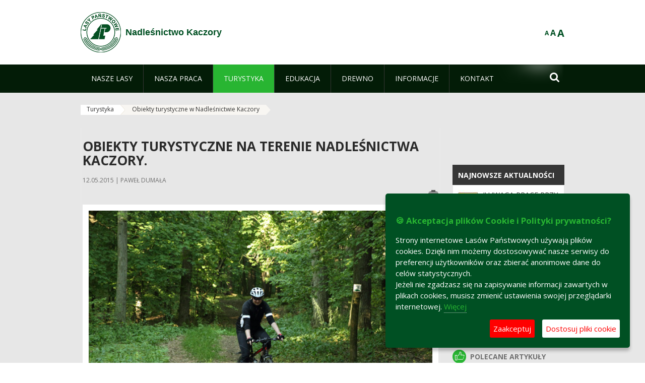

--- FILE ---
content_type: text/html;charset=UTF-8
request_url: https://kaczory.pila.lasy.gov.pl/obiekty-turystyczne-w-nadlesnictwie-kaczory
body_size: 23928
content:
























































		<!DOCTYPE html>













































































<html class="aui ltr" dir="ltr" lang="pl-PL">

<head>
    <meta http-equiv="X-UA-Compatible" content="IE=11,10,9,Edge" />
    <meta name="viewport" content="width=device-width, initial-scale=1.0" />

    <title>Do pobrania - Nadleśnictwo Kaczory - Lasy Państwowe</title>
    <link href='https://fonts.googleapis.com/css?family=Open+Sans:300,400,700,800&amp;subset=latin,latin-ext' rel='stylesheet' type='text/css'>

    <script type="text/javascript">
        document.createElement('picture');
    </script>
    <script src="https://kaczory.pila.lasy.gov.pl/nfh-cp-tiles-theme/js/mediaCheck.0.4.6 min.js"></script>
    <script src="https://kaczory.pila.lasy.gov.pl/nfh-cp-tiles-theme/js/picturefill.3.0.2.min.js" async="async"></script>
    <script src="https://kaczory.pila.lasy.gov.pl/nfh-cp-tiles-theme/js/jquery-3.1.0.min.js"></script>
    <script src="https://kaczory.pila.lasy.gov.pl/nfh-cp-tiles-theme/js/jquery-enlightbox.1.1.min.js"></script>
    <script src="https://kaczory.pila.lasy.gov.pl/nfh-cp-tiles-theme/js/jquery.royalslider.9.5.1.min.js"></script>
    <script src="https://kaczory.pila.lasy.gov.pl/nfh-cp-tiles-theme/js/js.cookie.2.0.4.js"></script>
    <script src="https://kaczory.pila.lasy.gov.pl/nfh-cp-tiles-theme/js/jquery.ihavecookies.min.js"></script>
    <script src="https://kaczory.pila.lasy.gov.pl/nfh-cp-tiles-theme/js/nfh-cp.js"></script>

    <script type="text/javascript">

        var _gaq = _gaq || [];
        _gaq.push(['_setAccount', 'UA-32410790-1']);
        _gaq.push(['_setDomainName', 'lasy.gov.pl']);
        _gaq.push(['_trackPageview']);

        (function() {
            var ga = document.createElement('script'); ga.type = 'text/javascript'; ga.async = true;
            ga.src = ('https:' == document.location.protocol ? 'https://ssl' : 'http://www') + '.google-analytics.com/ga.js';
            var s = document.getElementsByTagName('script')[0]; s.parentNode.insertBefore(ga, s);
        })();


        var options = {
            title: '&#x1F36A; Akceptacja plików Cookie i Polityki prywatności?',
            message: 'Strony internetowe Lasów Państwowych używają plików cookies. Dzięki nim możemy dostosowywać nasze serwisy do preferencji użytkowników oraz zbierać anonimowe dane do celów statystycznych.<br/>Jeżeli nie zgadzasz się na zapisywanie informacji zawartych w plikach cookies, musisz zmienić ustawienia swojej przeglądarki internetowej.',
            delay: 600,
            expires: 700,
            link: '/pliki-cookies',
            onAccept: function(){
                var myPreferences = $.fn.ihavecookies.cookie();
                console.log('Yay! The following preferences were saved...');
                console.log(myPreferences);
            },
            uncheckBoxes: true,
            acceptBtnLabel: 'Zaakceptuj ',
            advancedBtnLabel: 'Dostosuj pliki cookie',
            moreInfoLabel: 'Więcej',
            cookieTypesTitle: 'Wybierz, które pliki cookie akceptujesz',
            fixedCookieTypeLabel: 'Niezbędne',
            fixedCookieTypeDesc: 'Pliki cookie niezbędne do prawidłowego działania portalu.',
            cookieTypes: [
                {
                    type: 'Analityka',
                    value: 'analytics',
                    description: 'Pliki Cookie związane z rejestracja startystyk związanych z odwiedzinami na stronach, typami przeglądarek, itp.'
                }
            ]
        }

        $(document).ready(function() {
            $('body').ihavecookies(options);

            $('#ihavecookiesBtn').on('click', function(){
                $('body').ihavecookies(options, 'reinit');
            });
        });

//        function applyColorScheme(name) {
//            var be = $("body");
//            be.removeClass("cs-base");
//            be.removeClass("cs-contrast");
//            be.addClass(name);
//        }
        function applyFontSize(name) {
            var be = $("body");
            be.removeClass("fs-normal");
            be.removeClass("fs-large");
            be.removeClass("fs-extra-large");
            be.addClass(name);
            $(window).trigger('resize'); // refresh slider
        }
    </script>





























































<meta content="text/html; charset=UTF-8" http-equiv="content-type" />





































































	

	

	

	

	

	



<link href="https://kaczory.pila.lasy.gov.pl/nfh-cp-tiles-theme/images/favicon.ico" rel="Shortcut Icon" />





	<link href="https&#x3a;&#x2f;&#x2f;kaczory&#x2e;pila&#x2e;lasy&#x2e;gov&#x2e;pl&#x2f;obiekty-turystyczne-w-nadlesnictwie-kaczory" rel="canonical" />

	

			
				<link href="https&#x3a;&#x2f;&#x2f;kaczory&#x2e;pila&#x2e;lasy&#x2e;gov&#x2e;pl&#x2f;obiekty-turystyczne-w-nadlesnictwie-kaczory" hreflang="x-default" rel="alternate" />
			

			<link href="https&#x3a;&#x2f;&#x2f;kaczory&#x2e;pila&#x2e;lasy&#x2e;gov&#x2e;pl&#x2f;obiekty-turystyczne-w-nadlesnictwie-kaczory" hreflang="pl-PL" rel="alternate" />

	

			

			<link href="https&#x3a;&#x2f;&#x2f;kaczory&#x2e;pila&#x2e;lasy&#x2e;gov&#x2e;pl&#x2f;de&#x2f;obiekty-turystyczne-w-nadlesnictwie-kaczory" hreflang="de-DE" rel="alternate" />

	

			

			<link href="https&#x3a;&#x2f;&#x2f;kaczory&#x2e;pila&#x2e;lasy&#x2e;gov&#x2e;pl&#x2f;en&#x2f;obiekty-turystyczne-w-nadlesnictwie-kaczory" hreflang="en-GB" rel="alternate" />

	





<link class="lfr-css-file" href="https&#x3a;&#x2f;&#x2f;kaczory&#x2e;pila&#x2e;lasy&#x2e;gov&#x2e;pl&#x2f;nfh-cp-tiles-theme&#x2f;css&#x2f;aui&#x2e;css&#x3f;browserId&#x3d;other&#x26;themeId&#x3d;nfhcptilestheme_WAR_nfhcptilestheme&#x26;minifierType&#x3d;css&#x26;languageId&#x3d;pl_PL&#x26;b&#x3d;6210&#x26;t&#x3d;1767876198000" rel="stylesheet" type="text/css" />

<link href="&#x2f;html&#x2f;css&#x2f;main&#x2e;css&#x3f;browserId&#x3d;other&#x26;themeId&#x3d;nfhcptilestheme_WAR_nfhcptilestheme&#x26;minifierType&#x3d;css&#x26;languageId&#x3d;pl_PL&#x26;b&#x3d;6210&#x26;t&#x3d;1441787690000" rel="stylesheet" type="text/css" />









	

				<link href="https://kaczory.pila.lasy.gov.pl/html/portlet/asset_publisher/css/main.css?browserId=other&amp;themeId=nfhcptilestheme_WAR_nfhcptilestheme&amp;minifierType=css&amp;languageId=pl_PL&amp;b=6210&amp;t=1768407475000" rel="stylesheet" type="text/css" />

	

				<link href="https://kaczory.pila.lasy.gov.pl/nfh-cp-organizations-portlet/css/main.css?browserId=other&amp;themeId=nfhcptilestheme_WAR_nfhcptilestheme&amp;minifierType=css&amp;languageId=pl_PL&amp;b=6210&amp;t=1768407463000" rel="stylesheet" type="text/css" />

	

				<link href="https://kaczory.pila.lasy.gov.pl/html/portlet/journal_content/css/main.css?browserId=other&amp;themeId=nfhcptilestheme_WAR_nfhcptilestheme&amp;minifierType=css&amp;languageId=pl_PL&amp;b=6210&amp;t=1768407475000" rel="stylesheet" type="text/css" />

	







<script type="text/javascript">
	// <![CDATA[
		var Liferay = {
			Browser: {
				acceptsGzip: function() {
					return true;
				},
				getMajorVersion: function() {
					return 131.0;
				},
				getRevision: function() {
					return "537.36";
				},
				getVersion: function() {
					return "131.0";
				},
				isAir: function() {
					return false;
				},
				isChrome: function() {
					return true;
				},
				isFirefox: function() {
					return false;
				},
				isGecko: function() {
					return true;
				},
				isIe: function() {
					return false;
				},
				isIphone: function() {
					return false;
				},
				isLinux: function() {
					return false;
				},
				isMac: function() {
					return true;
				},
				isMobile: function() {
					return false;
				},
				isMozilla: function() {
					return false;
				},
				isOpera: function() {
					return false;
				},
				isRtf: function() {
					return true;
				},
				isSafari: function() {
					return true;
				},
				isSun: function() {
					return false;
				},
				isWap: function() {
					return false;
				},
				isWapXhtml: function() {
					return false;
				},
				isWebKit: function() {
					return true;
				},
				isWindows: function() {
					return false;
				},
				isWml: function() {
					return false;
				}
			},

			Data: {
				NAV_SELECTOR: '#navigation',

				isCustomizationView: function() {
					return false;
				},

				notices: [
					null

					

					
				]
			},

			ThemeDisplay: {
				
					getLayoutId: function() {
						return "280";
					},
					getLayoutURL: function() {
						return "https://kaczory.pila.lasy.gov.pl/obiekty-turystyczne-w-nadlesnictwie-kaczory";
					},
					getParentLayoutId: function() {
						return "142";
					},
					isPrivateLayout: function() {
						return "false";
					},
					isVirtualLayout: function() {
						return false;
					},
				

				getBCP47LanguageId: function() {
					return "pl-PL";
				},
				getCDNBaseURL: function() {
					return "https://kaczory.pila.lasy.gov.pl";
				},
				getCDNDynamicResourcesHost: function() {
					return "";
				},
				getCDNHost: function() {
					return "";
				},
				getCompanyId: function() {
					return "10097";
				},
				getCompanyGroupId: function() {
					return "20183917";
				},
				getDefaultLanguageId: function() {
					return "pl_PL";
				},
				getDoAsUserIdEncoded: function() {
					return "";
				},
				getLanguageId: function() {
					return "pl_PL";
				},
				getParentGroupId: function() {
					return "52066";
				},
				getPathContext: function() {
					return "";
				},
				getPathImage: function() {
					return "/image";
				},
				getPathJavaScript: function() {
					return "/html/js";
				},
				getPathMain: function() {
					return "/c";
				},
				getPathThemeImages: function() {
					return "https://kaczory.pila.lasy.gov.pl/nfh-cp-tiles-theme/images";
				},
				getPathThemeRoot: function() {
					return "/nfh-cp-tiles-theme";
				},
				getPlid: function() {
					return "26544799";
				},
				getPortalURL: function() {
					return "https://kaczory.pila.lasy.gov.pl";
				},
				getPortletSetupShowBordersDefault: function() {
					return true;
				},
				getScopeGroupId: function() {
					return "52066";
				},
				getScopeGroupIdOrLiveGroupId: function() {
					return "52066";
				},
				getSessionId: function() {
					
						
						
							return "";
						
					
				},
				getSiteGroupId: function() {
					return "52066";
				},
				getURLControlPanel: function() {
					return "/group/control_panel?refererPlid=26544799";
				},
				getURLHome: function() {
					return "https\x3a\x2f\x2fkaczory\x2epila\x2elasy\x2egov\x2epl\x2fweb\x2fguest";
				},
				getUserId: function() {
					return "10105";
				},
				getUserName: function() {
					
						
						
							return "";
						
					
				},
				isAddSessionIdToURL: function() {
					return false;
				},
				isFreeformLayout: function() {
					return false;
				},
				isImpersonated: function() {
					return false;
				},
				isSignedIn: function() {
					return false;
				},
				isStateExclusive: function() {
					return false;
				},
				isStateMaximized: function() {
					return false;
				},
				isStatePopUp: function() {
					return false;
				}
			},

			PropsValues: {
				NTLM_AUTH_ENABLED: false
			}
		};

		var themeDisplay = Liferay.ThemeDisplay;

		

		Liferay.AUI = {
			getAvailableLangPath: function() {
				return 'available_languages.jsp?browserId=other&themeId=nfhcptilestheme_WAR_nfhcptilestheme&colorSchemeId=01&minifierType=js&languageId=pl_PL&b=6210&t=1768407464000';
			},
			getCombine: function() {
				return true;
			},
			getComboPath: function() {
				return '/combo/?browserId=other&minifierType=&languageId=pl_PL&b=6210&t=1768407464000&';
			},
			getFilter: function() {
				
					
						return 'min';
					
					
					
				
			},
			getJavaScriptRootPath: function() {
				return '/html/js';
			},
			getLangPath: function() {
				return 'aui_lang.jsp?browserId=other&themeId=nfhcptilestheme_WAR_nfhcptilestheme&colorSchemeId=01&minifierType=js&languageId=pl_PL&b=6210&t=1768407464000';
			},
			getStaticResourceURLParams: function() {
				return '?browserId=other&minifierType=&languageId=pl_PL&b=6210&t=1768407464000';
			}
		};

		Liferay.authToken = '7IqCaM6T';

		

		Liferay.currentURL = '\x2fobiekty-turystyczne-w-nadlesnictwie-kaczory';
		Liferay.currentURLEncoded = '\x252Fobiekty-turystyczne-w-nadlesnictwie-kaczory';
	// ]]>
</script>


	
		
			
				<script src="/html/js/barebone.jsp?browserId=other&amp;themeId=nfhcptilestheme_WAR_nfhcptilestheme&amp;colorSchemeId=01&amp;minifierType=js&amp;minifierBundleId=javascript.barebone.files&amp;languageId=pl_PL&amp;b=6210&amp;t=1768407464000" type="text/javascript"></script>
			
			
		
	
	


<script type="text/javascript">
	// <![CDATA[
		

			

			
				Liferay.Portlet.list = ['101_INSTANCE_1M8a', '101_INSTANCE_x9eK', '101_INSTANCE_kCS6', 'nfhcpdivisions_WAR_nfhcporganizationsportlet', 'nfhcpfooterarticle1', 'nfhcpfooterarticle2', 'nfhcpfooterarticle3', 'nfhcplanguage', 'nfhcpdivisionsmobile_WAR_nfhcporganizationsportlet'];
			
		

		

		
	// ]]>
</script>





	
		

			

			
		
		
	



	
		
		

			

			
		
	










	









	
	<meta property="og:type" content="article">
	<meta property="og:title" content="Obiekty turystyczne na terenie Nadleśnictwa Kaczory.">
	<meta property="og:description" content="Mapy i regulaminy obiektów turystycznych utworzonych na terenie Nadleśnictwa Kaczory. Pliki zawierające mapy i regulaminy umieszczone są na końcu strony - do pobrania.">
	
		<meta property="og:image" content="/image/journal/article?img_id=47658580&t=1688546819838">
	

	<meta property="og:type" content="article">
	<meta property="og:title" content="Dydaktyczna ścieżka rowerowa "Dębowa Góra"">
	<meta property="og:description" content="">
	
		<meta property="og:image" content="/image/journal/article?img_id=39311865&t=1600980691017">
	






<link class="lfr-css-file" href="https&#x3a;&#x2f;&#x2f;kaczory&#x2e;pila&#x2e;lasy&#x2e;gov&#x2e;pl&#x2f;nfh-cp-tiles-theme&#x2f;css&#x2f;main&#x2e;css&#x3f;browserId&#x3d;other&#x26;themeId&#x3d;nfhcptilestheme_WAR_nfhcptilestheme&#x26;minifierType&#x3d;css&#x26;languageId&#x3d;pl_PL&#x26;b&#x3d;6210&#x26;t&#x3d;1767876198000" rel="stylesheet" type="text/css" />








	<style type="text/css">

		

			

		

			

				

					

#p_p_id_101_INSTANCE_x9eK_ .portlet {
border-width:;
border-style:
}




				

			

		

			

				

					

#p_p_id_101_INSTANCE_kCS6_ .portlet {
border-width:;
border-style:
}




				

			

		

			

		

			

		

			

		

			

		

			

		

			

		

			

		

	</style>



</head>

<body class="cs-base yui3-skin-sam controls-visible signed-out public-page organization-site group-52066 cz-pklp-app">
    <script type="text/javascript">
        var fs = Cookies.get("fbsFontSize");
        if (fs) {
            applyFontSize(fs);
        }

        function setFontSize(name) {
            // definicja funkcji applyFontSize w head
            applyFontSize(name);
            Cookies.set("fbsFontSize", name);
        }
    </script>

    <a href="#main-content" id="skip-to-content">Przejdź do treści</a>

    


























































































































    <div id="page">

        <header id="header" class="$header_css_class" role="banner">
            <div id="header-table">
                <div id="header-organization">
                    <a href="https://kaczory.pila.lasy.gov.pl" title="Nadleśnictwo Kaczory" class="logo">
                        <picture>
                                <!--[if IE 9]><video style="display: none;"><![endif]-->
                                <source srcset="https://kaczory.pila.lasy.gov.pl/nfh-cp-tiles-theme/images/nfh-cp/logo-80x80.png" media="(max-width: 979px)" />
                                <source srcset="https://kaczory.pila.lasy.gov.pl/nfh-cp-tiles-theme/images/nfh-cp/logo-80x80.png" media="(min-width: 980px)" />
                                <!--[if IE 9]></video><![endif]-->
                                <img srcset="https://kaczory.pila.lasy.gov.pl/nfh-cp-tiles-theme/images/nfh-cp/logo-80x80.png" alt="Logo" />
                        </picture>
                    </a>
                    <a href="https://kaczory.pila.lasy.gov.pl" title="Nadleśnictwo Kaczory" class="name"><span>Nadleśnictwo Kaczory</span></a>
                </div>
                <div id="header-banner">
                    <a href="https://www.lasy.gov.pl/" target="_blank"><img alt="Lasy Państwowe" src="https://kaczory.pila.lasy.gov.pl/nfh-cp-tiles-theme/images/nfh-cp/banner-180x44.png"/></a>
                </div>
                <div id="header-localization">
                    <ul id="header-accessability">
                        <li id="button-normal-font" title="normal-font"><button href="#" onclick="setFontSize('fs-normal');return false;">A</button></li>
                        <li id="button-large-font" title="large-font"><button href="#" onclick="setFontSize('fs-large');return false;">A</button></li>
                        <li id="button-extra-large-font" title="extra-large-font"><button href="#" onclick="setFontSize('fs-extra-large');return false;">A</button></li>
                    </ul>
                    



























































	

	<div class="portlet-boundary portlet-boundary_nfhcplanguage_  portlet-static portlet-static-end portlet-borderless portlet-language " id="p_p_id_nfhcplanguage_" >
		<span id="p_nfhcplanguage"></span>



	
	
	

		


























































	
	
	
	
	

		

		
			
			

				

				<div class="portlet-borderless-container" >
					

					


	<div class="portlet-body">



	
		
			
			
				
					



















































































































































































	

				

				
					
					
						


	
	
		






























































































































	
	

		

	

	

					
				
			
		
	
	



	</div>

				</div>

				
			
		
	


	







	</div>





                </div>
            </div>
            <div id="header-buttons" role="presentation">
                <a id="header-button-select-organization" href="#" class="button"><span><span>Wybierz nadleśnictwo</span></span></a>
                <a id="header-button-search" href="#" class="button"><span><span class="fa fa-2x">&#xf002;</span><br/><span>Szukaj</span></span></a>
                <a id="header-button-navigation" href="#" class="button"><span><span class="fa fa-2x">&#xf0c9;</span><br/><span>Menu</span></span></a>
            </div>
            <div id="header-divisions" class="open" role="presentation">
                



























































	

	<div class="portlet-boundary portlet-boundary_nfhcpdivisionsmobile_WAR_nfhcporganizationsportlet_  portlet-static portlet-static-end portlet-borderless nfh-divisions-portlet " id="p_p_id_nfhcpdivisionsmobile_WAR_nfhcporganizationsportlet_" >
		<span id="p_nfhcpdivisionsmobile_WAR_nfhcporganizationsportlet"></span>



	
	
	

		

			
				
					


























































	
	
	
	
	

		

		
			
			

				

				<div class="portlet-borderless-container" >
					

					


	<div class="portlet-body">



	
		
			
			
				
					



















































































































































































	

				

				
					
					
						


	

		











































 



<div class="divisions tile-1h">

    <div class="subtitle"><span>Nadleśnictwa i inne</span></div>

    











































































<div class="control-group input-select-wrapper">
	

	

	<select class="aui-field-select"  id="_nfhcpdivisionsmobile_WAR_nfhcporganizationsportlet_divisions"  name="_nfhcpdivisionsmobile_WAR_nfhcporganizationsportlet_divisions"   title="divisions"  >
		

		
        







































































<option class=""    value=""  >


	Wybierz
</option>
        
        







































































<option class=""    value="/web/rdlp_pila"  >


	Regionalna Dyrekcja Lasów Państwowych w Pile
</option>
        
        







































































<option class=""    value="/web/czlopa"  >


	Nadleśnictwo Człopa
</option>
        
        







































































<option class=""    value="/web/durowo"  >


	Nadleśnictwo Durowo
</option>
        
        







































































<option class=""    value="/web/jastrowie"  >


	Nadleśnictwo Jastrowie
</option>
        
        







































































<option class=""    value="/web/kaczory"  >


	Nadleśnictwo Kaczory
</option>
        
        







































































<option class=""    value="/web/kalisz_pomorski"  >


	Nadleśnictwo Kalisz Pomorski
</option>
        
        







































































<option class=""    value="/web/krucz"  >


	Nadleśnictwo Krucz
</option>
        
        







































































<option class=""    value="/web/krzyz"  >


	Nadleśnictwo Krzyż
</option>
        
        







































































<option class=""    value="/web/lipka"  >


	Nadleśnictwo Lipka
</option>
        
        







































































<option class=""    value="/web/miroslawiec"  >


	Nadleśnictwo Mirosławiec
</option>
        
        







































































<option class=""    value="/web/okonek"  >


	Nadleśnictwo Okonek
</option>
        
        







































































<option class=""    value="/web/podanin"  >


	Nadleśnictwo Podanin
</option>
        
        







































































<option class=""    value="/web/potrzebowice"  >


	Nadleśnictwo Potrzebowice
</option>
        
        







































































<option class=""    value="/web/plytnica"  >


	Nadleśnictwo Płytnica
</option>
        
        







































































<option class=""    value="/web/sarbia"  >


	Nadleśnictwo Sarbia
</option>
        
        







































































<option class=""    value="/web/trzcianka"  >


	Nadleśnictwo Trzcianka
</option>
        
        







































































<option class=""    value="/web/tuczno"  >


	Nadleśnictwo Tuczno
</option>
        
        







































































<option class=""    value="/web/walcz"  >


	Nadleśnictwo Wałcz
</option>
        
        







































































<option class=""    value="/web/wronki"  >


	Nadleśnictwo Wronki
</option>
        
        







































































<option class=""    value="/web/zdrojowa_gora"  >


	Nadleśnictwo Zdrojowa Góra
</option>
        
        







































































<option class=""    value="/web/zlotow"  >


	Nadleśnictwo Złotów
</option>
        
        







































































<option class=""    value="/web/cplpgorajzamek"  >


	Centrum Promocji Lasów Państwowych Goraj-Zamek im. prof. Jana Szyszko
</option>
        
        







































































<option class=""    value="/web/lkp-puszcza-notecka"  >


	LKP Puszcza Notecka
</option>
        
    











































































	</select>

	

	
</div>

    <div class="button-holder">
        <a class="button button-go">
            <span class="text">Przejdź</span><span class="icon fa fa-2x">&#xf105;</span>
        </a>
    </div>
</div>

	
	

					
				
			
		
	
	



	</div>

				</div>

				
			
		
	

				
				
			

		

	







	</div>





            </div>
        </header>

        <div id="navigation-top">

<nav class="sort-pages modify-pages" role="navigation">

    <ul aria-label="Strony witryny" role="menubar" class="level-1">

                <li  class=" has-children" id="layout_114" role="presentation">
                    <a tabindex="0" aria-labelledby="layout_114"  href="https&#x3a;&#x2f;&#x2f;kaczory&#x2e;pila&#x2e;lasy&#x2e;gov&#x2e;pl&#x2f;nasze-lasy"  role="menuitem"><span>























































 Nasze lasy</span></a>
                        <a tabindex="-1" href="#" class="toggle-navigation-button"><span class="fa"></span></a>
                        <ul role="menu" class="level-2">

                                <li  class="" id="layout_115" role="presentation">
                                    <a tabindex="0" aria-labelledby="layout_115" href="https&#x3a;&#x2f;&#x2f;kaczory&#x2e;pila&#x2e;lasy&#x2e;gov&#x2e;pl&#x2f;lasy-nadlesnictwa"  role="menuitem">Lasy nadleśnictwa </a>
                                </li>

                                <li  class="" id="layout_116" role="presentation">
                                    <a tabindex="0" aria-labelledby="layout_116" href="https&#x3a;&#x2f;&#x2f;kaczory&#x2e;pila&#x2e;lasy&#x2e;gov&#x2e;pl&#x2f;lasy-regionu"  role="menuitem">Lasy regionu </a>
                                </li>

                                <li  class="" id="layout_119" role="presentation">
                                    <a tabindex="0" aria-labelledby="layout_119" href="http&#x3a;&#x2f;&#x2f;www&#x2e;lasy&#x2e;gov&#x2e;pl&#x2f;pl&#x2f;nasze-lasy&#x2f;mapa-lasow&#x3f;kind&#x3d;1&#x26;zoom&#x3d;0&#x2e;5&#x26;long&#x3d;19&#x2e;466667&#x26;lat&#x3d;52&#x2e;066667&#x26;id_2&#x3d;1"  role="menuitem">Mapy lasów </a>
                                </li>

                                <li  class="" id="layout_241" role="presentation">
                                    <a tabindex="0" aria-labelledby="layout_241" href="https&#x3a;&#x2f;&#x2f;kaczory&#x2e;pila&#x2e;lasy&#x2e;gov&#x2e;pl&#x2f;polskie-lasy"  role="menuitem">Polskie lasy </a>
                                </li>

                                <li  class=" last" id="layout_242" role="presentation">
                                    <a tabindex="0" aria-labelledby="layout_242" href="https&#x3a;&#x2f;&#x2f;kaczory&#x2e;pila&#x2e;lasy&#x2e;gov&#x2e;pl&#x2f;pgl-lasy-panstwowe"  role="menuitem">PGL Lasy Państwowe </a>
                                </li>
                        </ul>
                </li>

                <li  class=" has-children" id="layout_120" role="presentation">
                    <a tabindex="0" aria-labelledby="layout_120"  href="https&#x3a;&#x2f;&#x2f;kaczory&#x2e;pila&#x2e;lasy&#x2e;gov&#x2e;pl&#x2f;nasza-praca"  role="menuitem"><span>























































 Nasza praca</span></a>
                        <a tabindex="-1" href="#" class="toggle-navigation-button"><span class="fa"></span></a>
                        <ul role="menu" class="level-2">

                                <li  class=" has-children" id="layout_121" role="presentation">
                                    <a tabindex="0" aria-labelledby="layout_121" href="https&#x3a;&#x2f;&#x2f;kaczory&#x2e;pila&#x2e;lasy&#x2e;gov&#x2e;pl&#x2f;o-nadlesnictwie"  role="menuitem">O nadleśnictwie </a>
                                        <a tabindex="-1" href="#" class="toggle-navigation-button"><span class="fa"></span></a>
                                        <ul role="menu" class="level-3">

                                                <li  class="" id="layout_122" role="presentation">
                                                    <a tabindex="0" aria-labelledby="layout_122" href="https&#x3a;&#x2f;&#x2f;kaczory&#x2e;pila&#x2e;lasy&#x2e;gov&#x2e;pl&#x2f;polozenie"  role="menuitem">Położenie </a>
                                                </li>

                                                <li  class="" id="layout_123" role="presentation">
                                                    <a tabindex="0" aria-labelledby="layout_123" href="https&#x3a;&#x2f;&#x2f;kaczory&#x2e;pila&#x2e;lasy&#x2e;gov&#x2e;pl&#x2f;galeria-zdjec"  role="menuitem">Galeria zdjęć </a>
                                                </li>

                                                <li  class="" id="layout_124" role="presentation">
                                                    <a tabindex="0" aria-labelledby="layout_124" href="https&#x3a;&#x2f;&#x2f;kaczory&#x2e;pila&#x2e;lasy&#x2e;gov&#x2e;pl&#x2f;historia"  role="menuitem">Historia </a>
                                                </li>

                                                <li  class="" id="layout_125" role="presentation">
                                                    <a tabindex="0" aria-labelledby="layout_125" href="https&#x3a;&#x2f;&#x2f;kaczory&#x2e;pila&#x2e;lasy&#x2e;gov&#x2e;pl&#x2f;organizacja-nadlesnictwa"  role="menuitem">Organizacja nadleśnictwa </a>
                                                </li>

                                                <li  class=" last" id="layout_312" role="presentation">
                                                    <a tabindex="0" aria-labelledby="layout_312" href="https&#x3a;&#x2f;&#x2f;kaczory&#x2e;pila&#x2e;lasy&#x2e;gov&#x2e;pl&#x2f;projekty-i-fundusze"  role="menuitem">Projekty i fundusze </a>
                                                </li>
                                        </ul>
                                </li>

                                <li  class="" id="layout_127" role="presentation">
                                    <a tabindex="0" aria-labelledby="layout_127" href="https&#x3a;&#x2f;&#x2f;kaczory&#x2e;pila&#x2e;lasy&#x2e;gov&#x2e;pl&#x2f;zasoby-lesne"  role="menuitem">Zasoby leśne </a>
                                </li>

                                <li  class="" id="layout_128" role="presentation">
                                    <a tabindex="0" aria-labelledby="layout_128" href="https&#x3a;&#x2f;&#x2f;kaczory&#x2e;pila&#x2e;lasy&#x2e;gov&#x2e;pl&#x2f;hodowla-lasu"  role="menuitem">Hodowla lasu </a>
                                </li>

                                <li  class="" id="layout_129" role="presentation">
                                    <a tabindex="0" aria-labelledby="layout_129" href="https&#x3a;&#x2f;&#x2f;kaczory&#x2e;pila&#x2e;lasy&#x2e;gov&#x2e;pl&#x2f;ochrona-lasu"  role="menuitem">Ochrona lasu </a>
                                </li>

                                <li  class="" id="layout_282" role="presentation">
                                    <a tabindex="0" aria-labelledby="layout_282" href="https&#x3a;&#x2f;&#x2f;kaczory&#x2e;pila&#x2e;lasy&#x2e;gov&#x2e;pl&#x2f;ochrona-przeciwpozarowa"  role="menuitem">Ochrona przeciwpożarowa </a>
                                </li>

                                <li  class="" id="layout_130" role="presentation">
                                    <a tabindex="0" aria-labelledby="layout_130" href="https&#x3a;&#x2f;&#x2f;kaczory&#x2e;pila&#x2e;lasy&#x2e;gov&#x2e;pl&#x2f;uzytkowanie-lasu"  role="menuitem">Użytkowanie lasu </a>
                                </li>

                                <li  class="" id="layout_131" role="presentation">
                                    <a tabindex="0" aria-labelledby="layout_131" href="https&#x3a;&#x2f;&#x2f;kaczory&#x2e;pila&#x2e;lasy&#x2e;gov&#x2e;pl&#x2f;urzadzanie-lasu"  role="menuitem">Urządzanie lasu </a>
                                </li>

                                <li  class="" id="layout_132" role="presentation">
                                    <a tabindex="0" aria-labelledby="layout_132" href="https&#x3a;&#x2f;&#x2f;kaczory&#x2e;pila&#x2e;lasy&#x2e;gov&#x2e;pl&#x2f;lowiectwo"  role="menuitem">Łowiectwo </a>
                                </li>

                                <li  class=" has-children" id="layout_133" role="presentation">
                                    <a tabindex="0" aria-labelledby="layout_133" href="https&#x3a;&#x2f;&#x2f;kaczory&#x2e;pila&#x2e;lasy&#x2e;gov&#x2e;pl&#x2f;ochrona-przyrody"  role="menuitem">Ochrona przyrody </a>
                                        <a tabindex="-1" href="#" class="toggle-navigation-button"><span class="fa"></span></a>
                                        <ul role="menu" class="level-3">

                                                <li  class="" id="layout_279" role="presentation">
                                                    <a tabindex="0" aria-labelledby="layout_279" href="https&#x3a;&#x2f;&#x2f;kaczory&#x2e;pila&#x2e;lasy&#x2e;gov&#x2e;pl&#x2f;lasy-referencyjne"  role="menuitem">Lasy referencyjne </a>
                                                </li>

                                                <li  class="" id="layout_134" role="presentation">
                                                    <a tabindex="0" aria-labelledby="layout_134" href="https&#x3a;&#x2f;&#x2f;kaczory&#x2e;pila&#x2e;lasy&#x2e;gov&#x2e;pl&#x2f;rezerwaty-przyrody"  role="menuitem">Rezerwaty przyrody </a>
                                                </li>

                                                <li  class="" id="layout_136" role="presentation">
                                                    <a tabindex="0" aria-labelledby="layout_136" href="https&#x3a;&#x2f;&#x2f;kaczory&#x2e;pila&#x2e;lasy&#x2e;gov&#x2e;pl&#x2f;obszary-chronionego-krajobrazu"  role="menuitem">Obszary chronionego krajobrazu </a>
                                                </li>

                                                <li  class="" id="layout_137" role="presentation">
                                                    <a tabindex="0" aria-labelledby="layout_137" href="https&#x3a;&#x2f;&#x2f;kaczory&#x2e;pila&#x2e;lasy&#x2e;gov&#x2e;pl&#x2f;obszary-natura-2000"  role="menuitem">Obszary Natura 2000 </a>
                                                </li>

                                                <li  class="" id="layout_138" role="presentation">
                                                    <a tabindex="0" aria-labelledby="layout_138" href="https&#x3a;&#x2f;&#x2f;kaczory&#x2e;pila&#x2e;lasy&#x2e;gov&#x2e;pl&#x2f;pomniki-przyrody"  role="menuitem">Pomniki przyrody </a>
                                                </li>

                                                <li  class=" last" id="layout_139" role="presentation">
                                                    <a tabindex="0" aria-labelledby="layout_139" href="https&#x3a;&#x2f;&#x2f;kaczory&#x2e;pila&#x2e;lasy&#x2e;gov&#x2e;pl&#x2f;uzytki-ekologiczne"  role="menuitem">Użytki ekologiczne </a>
                                                </li>
                                        </ul>
                                </li>

                                <li  class=" has-children" id="layout_140" role="presentation">
                                    <a tabindex="0" aria-labelledby="layout_140" href="https&#x3a;&#x2f;&#x2f;kaczory&#x2e;pila&#x2e;lasy&#x2e;gov&#x2e;pl&#x2f;certyfikaty"  role="menuitem">Certyfikaty </a>
                                        <a tabindex="-1" href="#" class="toggle-navigation-button"><span class="fa"></span></a>
                                        <ul role="menu" class="level-3">

                                                <li  class=" last" id="layout_317" role="presentation">
                                                    <a tabindex="0" aria-labelledby="layout_317" href="https&#x3a;&#x2f;&#x2f;kaczory&#x2e;pila&#x2e;lasy&#x2e;gov&#x2e;pl&#x2f;konsultacje-spoleczne-obszary-hcv"  role="menuitem">Konsultacje społeczne - obszary HCV </a>
                                                </li>
                                        </ul>
                                </li>

                                <li  class="" id="layout_141" role="presentation">
                                    <a tabindex="0" aria-labelledby="layout_141" href="https&#x3a;&#x2f;&#x2f;kaczory&#x2e;pila&#x2e;lasy&#x2e;gov&#x2e;pl&#x2f;nadzor-nad-lasami-niepanstwowymi"  role="menuitem">Nadzór nad lasami niepaństwowymi </a>
                                </li>

                                <li  class=" last" id="layout_298" role="presentation">
                                    <a tabindex="0" aria-labelledby="layout_298" href="https&#x3a;&#x2f;&#x2f;kaczory&#x2e;pila&#x2e;lasy&#x2e;gov&#x2e;pl&#x2f;podziekowania"  role="menuitem">Podziękowania </a>
                                </li>
                        </ul>
                </li>

                <li aria-selected='true' class="selected has-children" id="layout_142" role="presentation">
                    <a tabindex="0" aria-labelledby="layout_142" aria-haspopup='true' href="https&#x3a;&#x2f;&#x2f;kaczory&#x2e;pila&#x2e;lasy&#x2e;gov&#x2e;pl&#x2f;turystyka"  role="menuitem"><span>























































 Turystyka</span></a>
                        <a tabindex="-1" href="#" class="toggle-navigation-button"><span class="fa"></span></a>
                        <ul role="menu" class="level-2">

                                <li  class="" id="layout_143" role="presentation">
                                    <a tabindex="0" aria-labelledby="layout_143" href="https&#x3a;&#x2f;&#x2f;czaswlas&#x2e;pl&#x2f;mapa&#x3f;search&#x3d;1&#x26;s_noclegi&#x3d;1&#x26;s_biwaki&#x3d;1&#x26;s_edukacyjne&#x3d;1&#x26;s_nazwa&#x3d;&#x26;m_zoom&#x3d;7&#x26;m_lat&#x3d;52&#x2e;918899999999994&#x26;m_lng&#x3d;19&#x2e;13340000000001" target="_blank" role="menuitem">Miejsca i obiekty  <span class="hide-accessible">(otwiera nowe okno)</span> </a>
                                </li>

                                <li  class="" id="layout_144" role="presentation">
                                    <a tabindex="0" aria-labelledby="layout_144" href="https&#x3a;&#x2f;&#x2f;czaswlas&#x2e;pl&#x2f;wyprawy&#x2f;&#x3f;p&#x3d;1" target="_blank" role="menuitem">Warto zobaczyć  <span class="hide-accessible">(otwiera nowe okno)</span> </a>
                                </li>

                                <li  class="" id="layout_145" role="presentation">
                                    <a tabindex="0" aria-labelledby="layout_145" href="https&#x3a;&#x2f;&#x2f;czaswlas&#x2e;pl&#x2f;&#x3f;id&#x3d;c81e728d9d4c2f636f067f89cc14862c" target="_blank" role="menuitem">Znajdź na mapie  <span class="hide-accessible">(otwiera nowe okno)</span> </a>
                                </li>

                                <li  class=" has-children" id="layout_243" role="presentation">
                                    <a tabindex="0" aria-labelledby="layout_243" href="https&#x3a;&#x2f;&#x2f;kaczory&#x2e;pila&#x2e;lasy&#x2e;gov&#x2e;pl&#x2f;pomysly-na-wypoczynek"  role="menuitem">Pomysły na wypoczynek </a>
                                        <a tabindex="-1" href="#" class="toggle-navigation-button"><span class="fa"></span></a>
                                        <ul role="menu" class="level-3">

                                                <li  class="" id="layout_244" role="presentation">
                                                    <a tabindex="0" aria-labelledby="layout_244" href="https&#x3a;&#x2f;&#x2f;kaczory&#x2e;pila&#x2e;lasy&#x2e;gov&#x2e;pl&#x2f;bieganie"  role="menuitem">Bieganie </a>
                                                </li>

                                                <li  class="" id="layout_245" role="presentation">
                                                    <a tabindex="0" aria-labelledby="layout_245" href="https&#x3a;&#x2f;&#x2f;kaczory&#x2e;pila&#x2e;lasy&#x2e;gov&#x2e;pl&#x2f;biegi-na-orientacje"  role="menuitem">Biegi na orientację </a>
                                                </li>

                                                <li  class="" id="layout_246" role="presentation">
                                                    <a tabindex="0" aria-labelledby="layout_246" href="https&#x3a;&#x2f;&#x2f;kaczory&#x2e;pila&#x2e;lasy&#x2e;gov&#x2e;pl&#x2f;geocaching"  role="menuitem">Geocaching </a>
                                                </li>

                                                <li  class="" id="layout_247" role="presentation">
                                                    <a tabindex="0" aria-labelledby="layout_247" href="https&#x3a;&#x2f;&#x2f;kaczory&#x2e;pila&#x2e;lasy&#x2e;gov&#x2e;pl&#x2f;jazda-konna"  role="menuitem">Jazda konna </a>
                                                </li>

                                                <li  class="" id="layout_248" role="presentation">
                                                    <a tabindex="0" aria-labelledby="layout_248" href="https&#x3a;&#x2f;&#x2f;kaczory&#x2e;pila&#x2e;lasy&#x2e;gov&#x2e;pl&#x2f;narciarstwo-biegowe"  role="menuitem">Narciarstwo biegowe </a>
                                                </li>

                                                <li  class="" id="layout_249" role="presentation">
                                                    <a tabindex="0" aria-labelledby="layout_249" href="https&#x3a;&#x2f;&#x2f;kaczory&#x2e;pila&#x2e;lasy&#x2e;gov&#x2e;pl&#x2f;nordic-walking"  role="menuitem">Nordic walking </a>
                                                </li>

                                                <li  class=" last" id="layout_250" role="presentation">
                                                    <a tabindex="0" aria-labelledby="layout_250" href="https&#x3a;&#x2f;&#x2f;kaczory&#x2e;pila&#x2e;lasy&#x2e;gov&#x2e;pl&#x2f;psie-zaprzegi"  role="menuitem">Psie zaprzęgi </a>
                                                </li>
                                        </ul>
                                </li>

                                <li  class="" id="layout_147" role="presentation">
                                    <a tabindex="0" aria-labelledby="layout_147" href="https&#x3a;&#x2f;&#x2f;kaczory&#x2e;pila&#x2e;lasy&#x2e;gov&#x2e;pl&#x2f;wirtualne-wycieczki-i-prezentacje"  role="menuitem">Wirtualne wycieczki i prezentacje </a>
                                </li>

                                <li aria-selected='true' class="selected has-children" id="layout_280" role="presentation">
                                    <a tabindex="0" aria-labelledby="layout_280" href="https&#x3a;&#x2f;&#x2f;kaczory&#x2e;pila&#x2e;lasy&#x2e;gov&#x2e;pl&#x2f;obiekty-turystyczne-w-nadlesnictwie-kaczory"  role="menuitem">Obiekty turystyczne w Nadleśnictwie Kaczory </a>
                                        <a tabindex="-1" href="#" class="toggle-navigation-button"><span class="fa"></span></a>
                                        <ul role="menu" class="level-3">

                                                <li  class=" has-children" id="layout_287" role="presentation">
                                                    <a tabindex="0" aria-labelledby="layout_287" href="https&#x3a;&#x2f;&#x2f;kaczory&#x2e;pila&#x2e;lasy&#x2e;gov&#x2e;pl&#x2f;sciezki-edukacyjne-na-terenie-nadlesnictwa-kaczory"  role="menuitem">Ścieżki edukacyjne na terenie Nadleśnictwa Kaczory </a>
                                                        <a tabindex="-1" href="#" class="toggle-navigation-button"><span class="fa"></span></a>
                                                        <ul role="menu" class="level-4">
    
                                                                <li  class="" id="layout_288" role="presentation">
                                                                    <a tabindex="0" aria-labelledby="layout_288" href="https&#x3a;&#x2f;&#x2f;kaczory&#x2e;pila&#x2e;lasy&#x2e;gov&#x2e;pl&#x2f;-debowa-gora-"  role="menuitem">&#034;Dębowa Góra&#034; </a>
                                                                </li>
    
                                                                <li  class="" id="layout_289" role="presentation">
                                                                    <a tabindex="0" aria-labelledby="layout_289" href="https&#x3a;&#x2f;&#x2f;kaczory&#x2e;pila&#x2e;lasy&#x2e;gov&#x2e;pl&#x2f;kreta"  role="menuitem">&#034;Kręta&#034; </a>
                                                                </li>
    
                                                                <li  class="" id="layout_290" role="presentation">
                                                                    <a tabindex="0" aria-labelledby="layout_290" href="https&#x3a;&#x2f;&#x2f;kaczory&#x2e;pila&#x2e;lasy&#x2e;gov&#x2e;pl&#x2f;smok"  role="menuitem">&#034;Smok&#034; </a>
                                                                </li>
    
                                                                <li  class="" id="layout_291" role="presentation">
                                                                    <a tabindex="0" aria-labelledby="layout_291" href="https&#x3a;&#x2f;&#x2f;kaczory&#x2e;pila&#x2e;lasy&#x2e;gov&#x2e;pl&#x2f;-sciezka-wokol-jeziora-kopcze-"  role="menuitem">&#034;Ścieżka wokół Jeziora Kopcze&#034; </a>
                                                                </li>
    
                                                                <li  class="" id="layout_301" role="presentation">
                                                                    <a tabindex="0" aria-labelledby="layout_301" href="https&#x3a;&#x2f;&#x2f;kaczory&#x2e;pila&#x2e;lasy&#x2e;gov&#x2e;pl&#x2f;lesny-zen"  role="menuitem">&#034;Leśny Zen&#034; </a>
                                                                </li>
    
                                                                <li  class=" last" id="layout_304" role="presentation">
                                                                    <a tabindex="0" aria-labelledby="layout_304" href="https&#x3a;&#x2f;&#x2f;kaczory&#x2e;pila&#x2e;lasy&#x2e;gov&#x2e;pl&#x2f;-wokol-jeziora-plocie-"  role="menuitem">&#034;Wokół jeziora Płocie&#034; </a>
                                                                </li>
                                                        </ul>
                                                </li>

                                                <li  class=" last" id="layout_292" role="presentation">
                                                    <a tabindex="0" aria-labelledby="layout_292" href="https&#x3a;&#x2f;&#x2f;kaczory&#x2e;pila&#x2e;lasy&#x2e;gov&#x2e;pl&#x2f;sciezki-do-jazdy-konnej"  role="menuitem">Ścieżki do jazdy konnej </a>
                                                </li>
                                        </ul>
                                </li>

                                <li  class=" last" id="layout_297" role="presentation">
                                    <a tabindex="0" aria-labelledby="layout_297" href="https&#x3a;&#x2f;&#x2f;kaczory&#x2e;pila&#x2e;lasy&#x2e;gov&#x2e;pl&#x2f;program-zanocuj-w-lesie-"  role="menuitem">Program &#034;Zanocuj w lesie&#034; </a>
                                </li>
                        </ul>
                </li>

                <li  class=" has-children" id="layout_148" role="presentation">
                    <a tabindex="0" aria-labelledby="layout_148"  href="https&#x3a;&#x2f;&#x2f;kaczory&#x2e;pila&#x2e;lasy&#x2e;gov&#x2e;pl&#x2f;edukacja"  role="menuitem"><span>























































 Edukacja</span></a>
                        <a tabindex="-1" href="#" class="toggle-navigation-button"><span class="fa"></span></a>
                        <ul role="menu" class="level-2">

                                <li  class="" id="layout_154" role="presentation">
                                    <a tabindex="0" aria-labelledby="layout_154" href="https&#x3a;&#x2f;&#x2f;kaczory&#x2e;pila&#x2e;lasy&#x2e;gov&#x2e;pl&#x2f;obiekty-edukacyjne"  role="menuitem">Obiekty edukacyjne </a>
                                </li>

                                <li  class=" has-children" id="layout_155" role="presentation">
                                    <a tabindex="0" aria-labelledby="layout_155" href="https&#x3a;&#x2f;&#x2f;kaczory&#x2e;pila&#x2e;lasy&#x2e;gov&#x2e;pl&#x2f;oferta-edukacyjna"  role="menuitem">Oferta edukacyjna </a>
                                        <a tabindex="-1" href="#" class="toggle-navigation-button"><span class="fa"></span></a>
                                        <ul role="menu" class="level-3">

                                                <li  class=" last" id="layout_156" role="presentation">
                                                    <a tabindex="0" aria-labelledby="layout_156" href="https&#x3a;&#x2f;&#x2f;kaczory&#x2e;pila&#x2e;lasy&#x2e;gov&#x2e;pl&#x2f;terminarz-rezerwacje"  role="menuitem">Terminarz, rezerwacje </a>
                                                </li>
                                        </ul>
                                </li>

                                <li  class=" last" id="layout_313" role="presentation">
                                    <a tabindex="0" aria-labelledby="layout_313" href="https&#x3a;&#x2f;&#x2f;kaczory&#x2e;pila&#x2e;lasy&#x2e;gov&#x2e;pl&#x2f;standard-ochrony-maloletnich"  role="menuitem">Standard Ochrony Małoletnich </a>
                                </li>
                        </ul>
                </li>

                <li  class=" has-children" id="layout_236" role="presentation">
                    <a tabindex="0" aria-labelledby="layout_236"  href="https&#x3a;&#x2f;&#x2f;kaczory&#x2e;pila&#x2e;lasy&#x2e;gov&#x2e;pl&#x2f;drewno"  role="menuitem"><span>























































 Drewno</span></a>
                        <a tabindex="-1" href="#" class="toggle-navigation-button"><span class="fa"></span></a>
                        <ul role="menu" class="level-2">

                                <li  class="" id="layout_237" role="presentation">
                                    <a tabindex="0" aria-labelledby="layout_237" href="https&#x3a;&#x2f;&#x2f;kaczory&#x2e;pila&#x2e;lasy&#x2e;gov&#x2e;pl&#x2f;surowiec-do-wszystkiego"  role="menuitem">Surowiec do wszystkiego </a>
                                </li>

                                <li  class="" id="layout_238" role="presentation">
                                    <a tabindex="0" aria-labelledby="layout_238" href="https&#x3a;&#x2f;&#x2f;kaczory&#x2e;pila&#x2e;lasy&#x2e;gov&#x2e;pl&#x2f;skad-sie-bierze-drewno"  role="menuitem">Skąd się bierze drewno </a>
                                </li>

                                <li  class="" id="layout_239" role="presentation">
                                    <a tabindex="0" aria-labelledby="layout_239" href="https&#x3a;&#x2f;&#x2f;kaczory&#x2e;pila&#x2e;lasy&#x2e;gov&#x2e;pl&#x2f;zasady-sprzedazy"  role="menuitem">Zasady sprzedaży </a>
                                </li>

                                <li  class=" last" id="layout_240" role="presentation">
                                    <a tabindex="0" aria-labelledby="layout_240" href="https&#x3a;&#x2f;&#x2f;kaczory&#x2e;pila&#x2e;lasy&#x2e;gov&#x2e;pl&#x2f;polski-przeboj"  role="menuitem">Polski przebój </a>
                                </li>
                        </ul>
                </li>

                <li  class=" has-children" id="layout_157" role="presentation">
                    <a tabindex="0" aria-labelledby="layout_157"  href="https&#x3a;&#x2f;&#x2f;kaczory&#x2e;pila&#x2e;lasy&#x2e;gov&#x2e;pl&#x2f;informacje"  role="menuitem"><span>























































 Informacje</span></a>
                        <a tabindex="-1" href="#" class="toggle-navigation-button"><span class="fa"></span></a>
                        <ul role="menu" class="level-2">

                                <li  class=" has-children" id="layout_158" role="presentation">
                                    <a tabindex="0" aria-labelledby="layout_158" href="https&#x3a;&#x2f;&#x2f;kaczory&#x2e;pila&#x2e;lasy&#x2e;gov&#x2e;pl&#x2f;aktualnosci"  role="menuitem">Aktualności </a>
                                        <a tabindex="-1" href="#" class="toggle-navigation-button"><span class="fa"></span></a>
                                        <ul role="menu" class="level-3">

                                                <li  class=" last" id="layout_283" role="presentation">
                                                    <a tabindex="0" aria-labelledby="layout_283" href="https&#x3a;&#x2f;&#x2f;kaczory&#x2e;pila&#x2e;lasy&#x2e;gov&#x2e;pl&#x2f;historia-aktualnosci"  role="menuitem">Historia aktualności </a>
                                                </li>
                                        </ul>
                                </li>

                                <li  class="" id="layout_159" role="presentation">
                                    <a tabindex="0" aria-labelledby="layout_159" href="https&#x3a;&#x2f;&#x2f;kaczory&#x2e;pila&#x2e;lasy&#x2e;gov&#x2e;pl&#x2f;wydarzenia"  role="menuitem">Wydarzenia </a>
                                </li>

                                <li  class="" id="layout_160" role="presentation">
                                    <a tabindex="0" aria-labelledby="layout_160" href="https&#x3a;&#x2f;&#x2f;www&#x2e;gov&#x2e;pl&#x2f;web&#x2f;nadlesnictwo-kaczory" target="_blank" role="menuitem">Przetargi, zamówienia, zarządzenia  <span class="hide-accessible">(otwiera nowe okno)</span> </a>
                                </li>

                                <li  class="" id="layout_161" role="presentation">
                                    <a tabindex="0" aria-labelledby="layout_161" href="https&#x3a;&#x2f;&#x2f;kaczory&#x2e;pila&#x2e;lasy&#x2e;gov&#x2e;pl&#x2f;sprzedaz-drewna-choinek-i-sadzonek"  role="menuitem">Sprzedaż drewna, choinek i sadzonek </a>
                                </li>

                                <li  class="" id="layout_300" role="presentation">
                                    <a tabindex="0" aria-labelledby="layout_300" href="https&#x3a;&#x2f;&#x2f;kaczory&#x2e;pila&#x2e;lasy&#x2e;gov&#x2e;pl&#x2f;informacje-o-pracach-lesnych"  role="menuitem">Informacje o pracach leśnych </a>
                                </li>

                                <li  class="" id="layout_162" role="presentation">
                                    <a tabindex="0" aria-labelledby="layout_162" href="https&#x3a;&#x2f;&#x2f;kaczory&#x2e;pila&#x2e;lasy&#x2e;gov&#x2e;pl&#x2f;oferta-lowiecka"  role="menuitem">Oferta łowiecka </a>
                                </li>

                                <li  class="" id="layout_163" role="presentation">
                                    <a tabindex="0" aria-labelledby="layout_163" href="https&#x3a;&#x2f;&#x2f;kaczory&#x2e;pila&#x2e;lasy&#x2e;gov&#x2e;pl&#x2f;zagrozenie-pozarowe-i-inne-zgloszenia"  role="menuitem">Zagrożenie pożarowe i inne zgłoszenia </a>
                                </li>

                                <li  class="" id="layout_164" role="presentation">
                                    <a tabindex="0" aria-labelledby="layout_164" href="http&#x3a;&#x2f;&#x2f;www&#x2e;lasy&#x2e;gov&#x2e;pl&#x2f;informacje&#x2f;zakazy-wstepu-do-lasow" target="_blank" role="menuitem">Zakazy wstępu do lasu  <span class="hide-accessible">(otwiera nowe okno)</span> </a>
                                </li>

                                <li  class=" has-children" id="layout_251" role="presentation">
                                    <a tabindex="0" aria-labelledby="layout_251" href="https&#x3a;&#x2f;&#x2f;kaczory&#x2e;pila&#x2e;lasy&#x2e;gov&#x2e;pl&#x2f;faq"  role="menuitem">FAQ </a>
                                        <a tabindex="-1" href="#" class="toggle-navigation-button"><span class="fa"></span></a>
                                        <ul role="menu" class="level-3">

                                                <li  class="" id="layout_252" role="presentation">
                                                    <a tabindex="0" aria-labelledby="layout_252" href="https&#x3a;&#x2f;&#x2f;kaczory&#x2e;pila&#x2e;lasy&#x2e;gov&#x2e;pl&#x2f;zwierzeta"  role="menuitem">Zwierzęta </a>
                                                </li>

                                                <li  class="" id="layout_253" role="presentation">
                                                    <a tabindex="0" aria-labelledby="layout_253" href="https&#x3a;&#x2f;&#x2f;kaczory&#x2e;pila&#x2e;lasy&#x2e;gov&#x2e;pl&#x2f;samochod"  role="menuitem">Samochód </a>
                                                </li>

                                                <li  class="" id="layout_254" role="presentation">
                                                    <a tabindex="0" aria-labelledby="layout_254" href="https&#x3a;&#x2f;&#x2f;kaczory&#x2e;pila&#x2e;lasy&#x2e;gov&#x2e;pl&#x2f;grzyby"  role="menuitem">Grzyby </a>
                                                </li>

                                                <li  class="" id="layout_255" role="presentation">
                                                    <a tabindex="0" aria-labelledby="layout_255" href="https&#x3a;&#x2f;&#x2f;kaczory&#x2e;pila&#x2e;lasy&#x2e;gov&#x2e;pl&#x2f;drewno1"  role="menuitem">Drewno </a>
                                                </li>

                                                <li  class="" id="layout_256" role="presentation">
                                                    <a tabindex="0" aria-labelledby="layout_256" href="https&#x3a;&#x2f;&#x2f;kaczory&#x2e;pila&#x2e;lasy&#x2e;gov&#x2e;pl&#x2f;biwakowanie"  role="menuitem">Biwakowanie </a>
                                                </li>

                                                <li  class=" last" id="layout_257" role="presentation">
                                                    <a tabindex="0" aria-labelledby="layout_257" href="https&#x3a;&#x2f;&#x2f;kaczory&#x2e;pila&#x2e;lasy&#x2e;gov&#x2e;pl&#x2f;bezpieczenstwo"  role="menuitem">Bezpieczeństwo </a>
                                                </li>
                                        </ul>
                                </li>

                                <li  class="" id="layout_281" role="presentation">
                                    <a tabindex="0" aria-labelledby="layout_281" href="https&#x3a;&#x2f;&#x2f;kaczory&#x2e;pila&#x2e;lasy&#x2e;gov&#x2e;pl&#x2f;ogloszenia"  role="menuitem">Ogłoszenia </a>
                                </li>

                                <li  class="" id="layout_295" role="presentation">
                                    <a tabindex="0" aria-labelledby="layout_295" href="https&#x3a;&#x2f;&#x2f;kaczory&#x2e;pila&#x2e;lasy&#x2e;gov&#x2e;pl&#x2f;regulaminy-korzystania-z-drog-lesnych"  role="menuitem">Regulaminy korzystania z dróg leśnych </a>
                                </li>

                                <li  class="" id="layout_307" role="presentation">
                                    <a tabindex="0" aria-labelledby="layout_307" href="https&#x3a;&#x2f;&#x2f;www&#x2e;gov&#x2e;pl&#x2f;web&#x2f;nadlesnictwo-kaczory&#x2f;polityka-prywatnosci"  role="menuitem">RODO / UDODO </a>
                                </li>

                                <li  class=" last" id="layout_316" role="presentation">
                                    <a tabindex="0" aria-labelledby="layout_316" href="https&#x3a;&#x2f;&#x2f;kaczory&#x2e;pila&#x2e;lasy&#x2e;gov&#x2e;pl&#x2f;procedura-zgloszen-wewnetrznych-w-nadlesnictwie"  role="menuitem">Procedura zgłoszeń wewnętrznych w Nadleśnictwie </a>
                                </li>
                        </ul>
                </li>

                <li  class=" has-children last" id="layout_166" role="presentation">
                    <a tabindex="0" aria-labelledby="layout_166"  href="https&#x3a;&#x2f;&#x2f;kaczory&#x2e;pila&#x2e;lasy&#x2e;gov&#x2e;pl&#x2f;kontakt"  role="menuitem"><span>























































 Kontakt</span></a>
                        <a tabindex="-1" href="#" class="toggle-navigation-button"><span class="fa"></span></a>
                        <ul role="menu" class="level-2">

                                <li  class="" id="layout_167" role="presentation">
                                    <a tabindex="0" aria-labelledby="layout_167" href="https&#x3a;&#x2f;&#x2f;kaczory&#x2e;pila&#x2e;lasy&#x2e;gov&#x2e;pl&#x2f;nadlesnictwo"  role="menuitem">Nadleśnictwo </a>
                                </li>

                                <li  class="" id="layout_168" role="presentation">
                                    <a tabindex="0" aria-labelledby="layout_168" href="https&#x3a;&#x2f;&#x2f;kaczory&#x2e;pila&#x2e;lasy&#x2e;gov&#x2e;pl&#x2f;lesnictwa"  role="menuitem">Leśnictwa </a>
                                </li>

                                <li  class="" id="layout_169" role="presentation">
                                    <a tabindex="0" aria-labelledby="layout_169" href="https&#x3a;&#x2f;&#x2f;kaczory&#x2e;pila&#x2e;lasy&#x2e;gov&#x2e;pl&#x2f;web&#x2f;rdlp_pila&#x2f;regionalna-dyrekcja-lp" target="_blank" role="menuitem">Regionalna Dyrekcja LP  <span class="hide-accessible">(otwiera nowe okno)</span> </a>
                                </li>

                                <li  class="" id="layout_170" role="presentation">
                                    <a tabindex="0" aria-labelledby="layout_170" href="http&#x3a;&#x2f;&#x2f;www&#x2e;lasy&#x2e;gov&#x2e;pl&#x2f;kontakt&#x2f;dyrekcja-generalna-lp" target="_blank" role="menuitem">Dyrekcja Generalna LP  <span class="hide-accessible">(otwiera nowe okno)</span> </a>
                                </li>

                                <li  class="" id="layout_171" role="presentation">
                                    <a tabindex="0" aria-labelledby="layout_171" href="https&#x3a;&#x2f;&#x2f;kaczory&#x2e;pila&#x2e;lasy&#x2e;gov&#x2e;pl&#x2f;dla-mediow"  role="menuitem">Dla mediów </a>
                                </li>

                                <li  class="" id="layout_293" role="presentation">
                                    <a tabindex="0" aria-labelledby="layout_293" href="https&#x3a;&#x2f;&#x2f;kaczory&#x2e;pila&#x2e;lasy&#x2e;gov&#x2e;pl&#x2f;telefon-kontaktowy"  role="menuitem">Telefon kontaktowy </a>
                                </li>

                                <li  class=" last" id="layout_308" role="presentation">
                                    <a tabindex="0" aria-labelledby="layout_308" href="https&#x3a;&#x2f;&#x2f;kaczory&#x2e;pila&#x2e;lasy&#x2e;gov&#x2e;pl&#x2f;konsultant-ds&#x2e;-kontaktow-spolecznych"  role="menuitem">Konsultant ds. kontaktów społecznych </a>
                                </li>
                        </ul>
                </li>

        <li tabindex="0" class="search">
            <a tabindex="-1" href="#"><span class="fa">&#xf002;</span></a>
            <div class="search-outer">
                <div class="search-inner">
                    







































































































































<form action="https&#x3a;&#x2f;&#x2f;kaczory&#x2e;pila&#x2e;lasy&#x2e;gov&#x2e;pl&#x2f;obiekty-turystyczne-w-nadlesnictwie-kaczory&#x3f;p_p_auth&#x3d;Z6STU3hA&#x26;p_p_id&#x3d;77&#x26;p_p_lifecycle&#x3d;0&#x26;p_p_state&#x3d;maximized&#x26;p_p_mode&#x3d;view&#x26;_77_struts_action&#x3d;&#x25;2Fjournal_content_search&#x25;2Fsearch&#x26;_77_showListed&#x3d;false" class="form  "  id="fm" method="post" name="fm" >
	

	<input name="formDate" type="hidden" value="1768935636599" />
	












































































	<div class="control-group control-group-inline input-text-wrapper">









	
	
	
	
	
	
	
	

		

		
			
			
			
				<input  class="field lfr-search-keywords"  id="_77_keywords_bbtn"    name="_77_keywords"   placeholder="Szukaj..." title="Szukaj zawartości stron" type="text" value=""  size="30"  />
			
		

		
	







	</div>




	












































































	<div class="control-group control-group-inline input-text-wrapper">









	
	
	
	
	
	
	
	

		

		
			
			
			
				<input alt="Szukaj" class="field lfr-search-button"  id="search"    name="search"    title="Szukaj" type="image"   src="https://kaczory.pila.lasy.gov.pl/nfh-cp-tiles-theme/images/common/search.png" alt="search"  />
			
		

		
	







	</div>















































































	
</form>





                </div>
            </div>
        </li>
    </ul>

</nav>        </div>

        <div id="content">
            <div id="content-inner">
                    <nav id="breadcrumbs">
                    


























































	

























































<ul aria-label="Okruszek chleba" class="breadcrumb breadcrumb-horizontal">
	<li class="first" title="Turystyka" ><a href="https://kaczory.pila.lasy.gov.pl/turystyka" >Turystyka</a><span class="divider">/</span></li><li class="active last" title="Obiekty turystyczne w Nadleśnictwie Kaczory" ><a href="https://kaczory.pila.lasy.gov.pl/obiekty-turystyczne-w-nadlesnictwie-kaczory" >Obiekty turystyczne w Nadleśnictwie Kaczory</a><span class="divider">/</span></li>
</ul>

                    </nav>
                    







































































































<div class="nfh-cp-75-25-layouttpl" id="main-content" role="main">
            <div class="portlet-layout row-fluid">
            <div class="aui-w75 portlet-column portlet-column-first span9" id="column-1">
                <div class="portlet-dropzone portlet-column-content portlet-column-content-first" id="layout-column_column-1">



























































	

	<div class="portlet-boundary portlet-boundary_101_  portlet-static portlet-static-end portlet-asset-publisher " id="p_p_id_101_INSTANCE_1M8a_" >
		<span id="p_101_INSTANCE_1M8a"></span>



	
	
	

		


























































	
	
	
	
	

		

		
			
				


<!-- portlet_display: com.liferay.portal.theme.PortletDisplay-->
<!-- portlet_title_url: -->
<!-- PortalUtil.getPortalURL: https://kaczory.pila.lasy.gov.pl-->
<!-- PortalUtil.getLayoutSetFriendlyURL: https://kaczory.pila.lasy.gov.pl-->




<section class="portlet" id="portlet_101_INSTANCE_1M8a">
	<header class="portlet-topper">
		<h1 class="portlet-title">
				


































































	
	
	
		<span class=""
			
				onmouseover="Liferay.Portal.ToolTip.show(this, 'Wydawca\x20treści')"
			
		>
			
				
				
					
	
		
		
			
				
					
						
							<img id="rjus__column1__0" src="https://kaczory.pila.lasy.gov.pl/nfh-cp-tiles-theme/images/spacer.png"  alt="" style="background-image: url('https://kaczory.pila.lasy.gov.pl/sprite/html/icons/_sprite.png'); background-position: 50% -112px; background-repeat: no-repeat; height: 16px; width: 16px;" />
						
						
					
				
				
			
		
	

	
		
		
			<span class="taglib-text hide-accessible">Wydawca treści</span>
		
	

				
			
		</span>
	




 <span class="portlet-title-text">Wydawca treści</span>
		</h1>

		<menu class="portlet-topper-toolbar" id="portlet-topper-toolbar_101_INSTANCE_1M8a" type="toolbar">
				






















































	

	

	

	

	

	

	

	

	

	

	

	

	

	

		

		

		

		

		

		
	

		</menu>
	</header>

	<div class="portlet-content">
		
					<div class=" portlet-content-container" >
						


	<div class="portlet-body">



	
		
			
			
				
					



















































































































































































	

				

				
					
					
						


	
	
		













































































































	

		<div class="lfr-meta-actions add-asset-selector">
			
		</div>

	



<div class="subscribe-action">
	

	
</div>




	






























































	
	
	





<div class="asset-titles full-content">
	<div class="asset-titles-wrapper">
        
            
                
                    




		
			
			
				





		



			























































































































    <div class="asset-metadata">

        

        


    </div>


<div class="asset-full-content  no-title" entry-id="26556861">
	
		












































































































	

	

    

    
        
        
            
        
    

    

    

	<div class="asset-content" id="_101_INSTANCE_1M8a_26556861">
		

		

		
			
			
		































































<div class="journal-content-article">
	
<div id="article-26556851" class="nfh-cp-article">

    <h1 class="title">Obiekty turystyczne na terenie Nadleśnictwa Kaczory.</h1>

    <div class="metadata">12.05.2015 | Paweł Dumała</div>

    <div class="social-media">
        <div class="addthis_toolbox addthis_default_style">
            <a class="addthis_button_facebook_like" fb:like:layout="button_count"></a>
            <a class="addthis_button_google_plusone" g:plusone:size="medium"></a>
            <a class="addthis_button_tweet"></a>
            <input type="image" alt="Drukuj" src="https://kaczory.pila.lasy.gov.pl/nfh-cp-tiles-theme/images/nfh-cp/icon-print-20x17.png"                 onclick="Nfhcp.AssetPublisherPortlet.printFullContent('101_INSTANCE_1M8a', '26556851', '', 'obiekty-turystyczne-na-terenie-nadlesnictwa-kaczory-');" class="print"/>
            <script type="text/javascript">var addthis_config = {"data_track_addressbar":true};</script>
            <script type="text/javascript" src="//s7.addthis.com/js/300/addthis_widget.js#pubid=ra-55c31ccb1e1d814d"></script>
        </div>
    </div>




        <div class="single-image-gallery">
            <div id="gallery-26556851">
                    <a href="/image/journal/article?img_id=47658580&t=1688546819838" rel="lightbox" title="">
                        <img src="/image/journal/article?img_id=47658580&t=1688546819838&width=716" alt="" />
                    </a>
            </div>
        </div>

        <p class="description">Mapy i regulaminy obiektów turystycznych utworzonych na terenie Nadleśnictwa Kaczory. Pliki zawierające mapy i regulaminy umieszczone są na końcu strony - do pobrania.</p>

    <div class="content"><p style="text-align: center;"><img alt="" src="/documents/52066/38955196/D%C4%99bowa+G%C3%B3ra.jpg/1b9b1747-7344-8ae4-757d-88bc999b7e14?t=1597305599710" style="width: 670px; height: 474px;" /></p>

<p style="text-align: center;"><img alt="" src="/documents/52066/38955196/Kr%C4%99ta.jpg/622f17ba-b2f9-a534-7f2c-2b38eb228f36?t=1596562693529" style="width: 670px; height: 474px; display: block; margin: 0px auto;" /></p>

<p style="text-align: center;"><img alt="" src="/documents/52066/38955196/Smok.jpg/fa456c30-24f4-af65-0497-970eafe393b0?t=1596562797085" style="width: 670px; height: 948px; display: block; margin: 0px auto;" /></p>

<p style="text-align: center;"><img alt="" src="/documents/52066/38955196/Mapa+%C5%9Bcie%C5%BCki+Le%C5%9Bny+Zen.jpg/71c89cd7-7981-14a4-cc17-fa8094a41b90?t=1688546704882" style="width: 764px; height: 540px;" /></p>

<p style="text-align: center;"><img alt="" src="/documents/52066/38955196/Mapka+wok%C3%B3%C5%82+jeziora+p%C5%82ocie.jpg/df265bf0-cddb-95c4-d4dd-211cb8709b16?t=1688546705218" style="width: 764px; height: 540px;" /></p>

<p style="text-align: center;"><img alt="" src="/documents/52066/38955196/MPP.jpg/032b7309-409a-12d2-1190-25be806f1910?t=1597306180216" style="width: 670px; height: 474px;" /></p>

<p style="text-align: center;"><img alt="" src="/documents/52066/38955196/REGULAMIN+SZLAKU+PIESZEGO_ROWEROWEGO-page-001.jpg/6c112432-2578-bdbd-b556-1f966f2edca5?t=1596565128032" style="width: 670px; height: 948px; display: block; margin: 0px auto;" /><br />
<img alt="" src="/documents/52066/38955196/REGULAMIN+SZLAKU+PIESZEGO_ROWEROWEGO-page-002.jpg/1134db7e-29a9-8fa0-c9d6-4a9c3f6d30f3?t=1596565174043" style="width: 670px; height: 948px; display: block; margin: 0px auto;" /></p>

<p style="text-align: center;"><img alt="" src="/documents/52066/38955196/REGULAMIN+KORZYSTANIA+Z+WIATY+EDUKACYJNEJ.jpg/9673dde9-6361-44b5-e891-52da4de692d1?t=1596565239034" style="width: 670px; height: 948px; display: block; margin: 0px auto;" /></p>

<p><img alt="" src="/documents/52066/38955196/REGULAMIN+MIEJSCA+POSTOJU+POJAZD%C3%93W-page-001.jpg/ba26bc2a-8623-9b6f-9045-7ccbc48249a2?t=1596565279924" style="width: 670px; height: 948px; display: block; margin: 0px auto;" /><img alt="" src="/documents/52066/38955196/REGULAMIN+MIEJSCA+POSTOJU+POJAZD%C3%93W-page-002.jpg/3c416a14-f151-e1f7-9a54-d57b22c5f113?t=1596565452797" style="width: 670px; height: 948px; display: block; margin: 0px auto;" /><img alt="" src="/documents/52066/38955196/REGULAMIN+SZLAKU+KONNEGO-page-001.jpg/1c6c9ef6-7565-1230-97cb-1121ea758eee?t=1596565501379" style="width: 670px; height: 948px; display: block; margin: 0px auto;" /><img alt="" src="/documents/52066/38955196/REGULAMIN+SZLAKU+KONNEGO-page-002.jpg/a4d2d017-d0c5-1cee-9669-98c51054228a?t=1596565543480" style="width: 670px; height: 948px; display: block; margin: 0px auto;" /><img alt="" src="/documents/52066/38955196/REGULAMIN+SZLAKU+KONNEGO-page-003.jpg/517b8af9-d438-39ee-0f73-59ecfa9375ad?t=1596565575219" style="width: 670px; height: 948px; display: block; margin: 0px auto;" /></p></div>

        <div class="attachments">
            <h2>Materiały do pobrania</h2>
            <ul class="attachment-list">


                        <li>
                            <a href="/documents/52066/38955196/D%C4%99bowa+G%C3%B3ra/86546f29-9e46-d24c-cac3-7bfabe64cd83" target="_blank" ><img src="https://kaczory.pila.lasy.gov.pl/nfh-cp-tiles-theme/images/file_system/small/pdf.png"></a>
                            <a href="/documents/52066/38955196/D%C4%99bowa+G%C3%B3ra/86546f29-9e46-d24c-cac3-7bfabe64cd83" target="_blank" >MAPA - ŚCIEŻKA ROWEROWA "DĘBOWA GÓRA" (PDF, 4,4MB)</a>
                        </li>


                        <li>
                            <a href="/documents/52066/38955196/MAPA+-+KR%C4%98TA/93534c09-841c-400a-9808-e048d9b93548" target="_blank" ><img src="https://kaczory.pila.lasy.gov.pl/nfh-cp-tiles-theme/images/file_system/small/pdf.png"></a>
                            <a href="/documents/52066/38955196/MAPA+-+KR%C4%98TA/93534c09-841c-400a-9808-e048d9b93548" target="_blank" >MAPA - ŚCIEŻKA ROWEROWA "KRĘTA" (PDF, 510k)</a>
                        </li>


                        <li>
                            <a href="/documents/52066/38955196/MAPA+-+SMOK/90d4be53-a669-530a-75c6-9cb00b2ee50f" target="_blank" ><img src="https://kaczory.pila.lasy.gov.pl/nfh-cp-tiles-theme/images/file_system/small/pdf.png"></a>
                            <a href="/documents/52066/38955196/MAPA+-+SMOK/90d4be53-a669-530a-75c6-9cb00b2ee50f" target="_blank" >MAPA - ŚCIEŻKA ROWEROWA "SMOK" (PDF, 2,1MB)</a>
                        </li>


                        <li>
                            <a href="/documents/52066/38955196/MAPA+-+JEZIORO+KOPCZE/98a459a8-f386-5811-a96e-ce78cf415cb1" target="_blank" ><img src="https://kaczory.pila.lasy.gov.pl/nfh-cp-tiles-theme/images/file_system/small/pdf.png"></a>
                            <a href="/documents/52066/38955196/MAPA+-+JEZIORO+KOPCZE/98a459a8-f386-5811-a96e-ce78cf415cb1" target="_blank" >MAPA - ŚCIEŻKA PIESZA "JEZIORO KOPCZE" (PDF, 11,4MB)</a>
                        </li>


                        <li>
                            <a href="/documents/52066/38955196/MAPA+-+MIEJSCA+POSTOJU+POJAZD%C3%93W/28aea093-832c-7961-f4c4-2758fbcd72cd" target="_blank" ><img src="https://kaczory.pila.lasy.gov.pl/nfh-cp-tiles-theme/images/file_system/small/pdf.png"></a>
                            <a href="/documents/52066/38955196/MAPA+-+MIEJSCA+POSTOJU+POJAZD%C3%93W/28aea093-832c-7961-f4c4-2758fbcd72cd" target="_blank" >MAPA - MIEJSCA POSTOJU POJAZDÓW (PDF, 921k)</a>
                        </li>


                        <li>
                            <a href="/documents/52066/38955196/REGULAMIN+-+SZLAK+PIESZY+I+ROWEROWY/0d3ad66c-7791-3c78-2cee-d58aae9a5fc1" target="_blank" ><img src="https://kaczory.pila.lasy.gov.pl/nfh-cp-tiles-theme/images/file_system/small/pdf.png"></a>
                            <a href="/documents/52066/38955196/REGULAMIN+-+SZLAK+PIESZY+I+ROWEROWY/0d3ad66c-7791-3c78-2cee-d58aae9a5fc1" target="_blank" >REGULAMIN KORZYSTANIA Z EDUKACYJNYCH ŚCIEŻEK PIESZYCH I ROWEROWYCH (PDF, 257k)</a>
                        </li>


                        <li>
                            <a href="/documents/52066/38955196/REGULAMIN+-+WIATA+EDUKACYJNA/50c706e6-7d68-b7fd-0c10-188c438795e3" target="_blank" ><img src="https://kaczory.pila.lasy.gov.pl/nfh-cp-tiles-theme/images/file_system/small/pdf.png"></a>
                            <a href="/documents/52066/38955196/REGULAMIN+-+WIATA+EDUKACYJNA/50c706e6-7d68-b7fd-0c10-188c438795e3" target="_blank" >REGULAMIN KORZYSTANIA Z WIATY EDUKACYJNEJ (PDF, 253k)</a>
                        </li>


                        <li>
                            <a href="/documents/52066/38955196/REGULAMIN+-+MIEJSCE+POSTOJU+POJAZD%C3%93W/d44e2015-7ad9-79f9-8cb4-87603be856ad" target="_blank" ><img src="https://kaczory.pila.lasy.gov.pl/nfh-cp-tiles-theme/images/file_system/small/pdf.png"></a>
                            <a href="/documents/52066/38955196/REGULAMIN+-+MIEJSCE+POSTOJU+POJAZD%C3%93W/d44e2015-7ad9-79f9-8cb4-87603be856ad" target="_blank" >REGULAMIN KORZYSTANIA Z MIEJSC POSTOJU POJAZDÓW (PDF, 269k)</a>
                        </li>


                        <li>
                            <a href="/documents/52066/38955196/REGULAMIN+-+SZLAKI+DO+JAZDY+KONNEJ/cc380d4e-60d0-11c3-b1fc-4537f98e0484" target="_blank" ><img src="https://kaczory.pila.lasy.gov.pl/nfh-cp-tiles-theme/images/file_system/small/pdf.png"></a>
                            <a href="/documents/52066/38955196/REGULAMIN+-+SZLAKI+DO+JAZDY+KONNEJ/cc380d4e-60d0-11c3-b1fc-4537f98e0484" target="_blank" >REGULAMIN KORZYSTANIA ZE SZLAKÓW DO JAZDY KONNEJ (PDF, 219k)</a>
                        </li>
            </ul>
        </div>
</div>
</div>



		

		

		

		

		

		<br />

		

		
	</div>


</div>


	<div class="separator"><!-- --></div>








		



			























































































































    <div class="asset-metadata">

        

        


    </div>


<div class="asset-full-content  no-title" entry-id="39311552">
	
		












































































































	

	

    

    
        
        
            
        
    

    

    

	<div class="asset-content" id="_101_INSTANCE_1M8a_39311552">
		

		

		
			
			
		































































<div class="journal-content-article">
	
<div id="article-39311540" class="nfh-cp-article">

    <h1 class="title">Dydaktyczna ścieżka rowerowa "Dębowa Góra"</h1>

    <div class="metadata">24.09.2020 | Adam Przypaśniak</div>

    <div class="social-media">
        <div class="addthis_toolbox addthis_default_style">
            <input type="image" alt="Drukuj" src="https://kaczory.pila.lasy.gov.pl/nfh-cp-tiles-theme/images/nfh-cp/icon-print-20x17.png"                 onclick="Nfhcp.AssetPublisherPortlet.printFullContent('101_INSTANCE_1M8a', '39311540', '', 'dydaktyczna-sciezka-rowerowa-debowa-gora-');" class="print"/>
        </div>
    </div>




        <div class="single-image-gallery">
            <div id="gallery-39311540">
                    <a href="/image/journal/article?img_id=39311865&t=1600980691017" rel="lightbox" title="fot&amp;#x2e;&amp;#x20;Wojciech&amp;#x20;Plata">
                        <img src="/image/journal/article?img_id=39311865&t=1600980691017&width=716" alt="fot&amp;#x2e;&amp;#x20;Wojciech&amp;#x20;Plata" />
                            <div class="mainphotogallery-description">fot&#x2e;&#x20;Wojciech&#x20;Plata</div> 
                    </a>
            </div>
        </div>

        <p class="description"></p>

    <div class="content"><p style="text-align: center;"><strong>Leśna dydaktyczna ścieżka rowerowa "Dębowa Góra"</strong></p>

<p style="text-align: justify;"><br />
<img alt="" src="/documents/52066/39311666/Wiata+na+D%C4%99bowej/0c409b3a-57fc-4977-2579-39b5e0410b41?t=1600977954776" style="width: 350px; height: 231px; float: left; border-width: 10px; border-style: solid;" />&nbsp;&nbsp;&nbsp;&nbsp;&nbsp;&nbsp;&nbsp;&nbsp;&nbsp; Leśna dydaktyczna ścieżka rowerowa „DĘBOWA GÓRA” koło Osieka nad Notecią, prowadzi przez lasy Leśnictwa Zielonagóra Nadleśnictwa Kaczory. Położony jest w gminie Wyrzysk, powiecie pilskim, województwie wielkopolskim.<br />
Dojazd:<br />
●&nbsp;&nbsp; &nbsp;samochodem: tak, parking na 20 samochodów przy Leśniczówce Zielonagóra w Polanowie.<br />
●&nbsp;&nbsp; &nbsp;komunikacją publiczną: autobus PKS, przystanek Wiernowo, odległość od punktu startowego przy Leśniczówce Zielonagóra w Polanowie ok. 2 km, PKP, stacja w Osieku nad Notecią, odległość od punktu startowego ścieżki w Polanowie przy Leśniczówce Zielonagóra ok. 3 km.<br />
Współrzędne geograficzne punktu startowego zlokalizowanego niedaleko siedziby Leśnictwa Zielonagóra: 53º,08´, 06,4´´N; 17º,16´,28,9´´E.</p>

<p style="text-align: justify;">&nbsp;&nbsp;&nbsp;&nbsp;&nbsp;&nbsp;&nbsp;&nbsp;&nbsp; Ścieżka wiedzie przez piękne drzewostany Leśnictwa Zielonagóra, porastające wzniesienia moreny czołowej na krawędzi pradoliny Noteci, wyniesione wskutek działalności lądolodu w okresie ostatniego zlodowacenia. Okolica obfituje w urokliwe miejsca i zachwyca o każdej porze roku. Panorama doliny Noteci widoczna zimą z najwyższych punktów trasy zapiera dech w piersiach. Wiosną zobaczymy tu prawdziwe kwietne kobierce z zawilców, kokoryczy, przylaszczek wykorzystujących swoje „pięć minut” w roku, gdy na drzewach nie rozwinęły się jeszcze liście i światło słoneczne przenika bez przeszkód do dna lasu. Latem możemy zaznać wytchnienia w cieniu i cieszyć się ciszą i spotkaniami z mieszkańcami lasu. Jesienią liście mienią się rozmaitymi barwami. Urozmaicenie terenu i drogi stokowe sprzyjają aktywności fizycznej i służą sportowcom-amatorom różnych dyscyplin. Należy jednak pamiętać, że prócz wszystkich swoich pozaprodukcyjnych funkcji lasy Leśnictwa Zielonagóra to użytkowane gospodarczo drzewostany dostarczające ludziom cennego, lecz odnawialnego surowca, którego nie da się niczym zastąpić – drewna.</p>

<p style="text-align: justify;"><img alt="" src="/documents/52066/39311666/%C5%9ACIE%C5%BBKA+D%C4%98BOWA+G%C3%93RA/58f89792-0d93-49cb-b204-950733767970?t=1600978620282" style="width: 700px; height: 521px; display: block; margin: 0px auto;" />&nbsp;&nbsp;&nbsp;&nbsp;&nbsp;&nbsp;&nbsp;&nbsp;&nbsp; Wzdłuż ścieżki na drzewach znajdziecie Państwo oznakowanie informujące o kierunku poruszania się i odległościach w formie piktogramów. Kolorami wyróżniono poszczególne trasy. Główny szlak długości 9,2 km oznaczono kolorem żółtym, z którego przewidziano zjazd trasą zieloną (długość pętli zielonej -3,4 km), lub trasą niebieską (pętla żółta - dł. 5,5 km). Wprawnym rowerzystom polecamy przedłużenie trasy o szlak czerwony (łącznie długość trasy w raz z częścią czerwoną wyniesie 14,4 km). Oprócz tego w rezerwacie przyrody Zielona Góra udostępniona jest dla ruchu pieszego i rowerowego droga leśna. Przemieszczając się po rezerwacie prosimy z niej nie zbaczać!<br />
&nbsp;&nbsp;&nbsp;&nbsp;&nbsp;&nbsp;&nbsp;&nbsp;&nbsp; Leśna dydaktyczna ścieżka rowerowa Dębowa Góra jest dostępna dla każdego typu roweru, jednak najlepiej mierzyć się z utrudnieniami na niej rowerem górskim.<br />
&nbsp;&nbsp;&nbsp;&nbsp;&nbsp;&nbsp;&nbsp;&nbsp;&nbsp; Na trasie umieszczono&nbsp; sześć tablic, których treść przybliża tematykę:<br />
- nasiennictwa i selekcji drzew,<br />
- ochrony przyrody na terenie Nadleśnictwa Kaczory,<br />
- rezerwatu przyrody Zielona Góra,<br />
- Dębowej Góry, najwyższego wzniesienia na morenie czołowej,<br />
- użytków ekologicznych,<br />
- znalezisk archeologicznych w lasach Nadleśnictwa Kaczory.<br />
&nbsp;&nbsp;&nbsp;&nbsp;&nbsp;&nbsp;&nbsp;&nbsp;&nbsp; Trasa jest wymagająca, prowadzi drogami leśnymi, obfituje w przewyższenia, dlatego przewidziano miejsca odpoczynku wyposażone w trzy wiaty z ławostołami i stojakami na rowery. Pierwsza z wiat umieszczona jest na początku i równocześnie końcu ścieżki, druga wyżej, przy rezerwacie przyrody Zielona Góra, a trzecia na wzniesieniu Dębowa Góra, w najwyższym punkcie ścieżki. Można również odpocząć na ławeczkach rozmieszczonych wzdłuż trasy.<br />
&nbsp;&nbsp;&nbsp;&nbsp;&nbsp;&nbsp;&nbsp;&nbsp;&nbsp; Leśna dydaktyczna ścieżka rowerowa Dębowa Góra znajduje się w pobliżu Międzynarodowego Szlaku Rowerowego R1 z Calais we Francji do Petersburga w Rosji. Na terenie Powiatu Pilskiego trasa R1 wiedzie przez Kotuń, Piłę, Piłę-Leszków, Piłę-Kalinę, Kaczory, Rzadkowo, Prawomyśl, Huby, Miasteczko Krajeńskie, Brzostowo, Grabionną, Białośliwie, Nowe Dębówko, Bąkowo, Osiek nad Notecią, Dąbki, Rudę, Bagdad, Glesno, Liszkowo, Dębno, Dziunin.<br />
&nbsp;&nbsp;&nbsp;&nbsp;&nbsp;&nbsp;&nbsp;&nbsp;&nbsp;<br />
<strong>&nbsp;&nbsp;&nbsp;&nbsp;&nbsp;&nbsp;&nbsp;&nbsp;&nbsp; Na trasie warto zatrzymać się przy ustawionych po drodze tablicach:</strong><br />
<u>1. Drzewostany nasienne. Selekcja populacyjna.</u></p>

<p style="text-align: justify;"><img alt="" src="/documents/52066/39311666/Drzewostany+nasienne/f6e93354-4cd3-8ad9-cbc0-f1d2403b1e8f?t=1600978383742" style="width: 700px; height: 521px; display: block; margin: 0px auto;" />&nbsp;&nbsp;&nbsp;&nbsp;&nbsp;&nbsp;&nbsp;&nbsp;&nbsp; Po drodze napotkacie Państwo drzewostany, w których niektóre drzewa przy ścieżce posiadają charakterystyczne opaski szerokości 10 cm w kolorze żółtym, ciągłe, namalowane na pniu na wysokości 1,5 m.&nbsp; Tak oznaczone są granice wyłączonych drzewostanów nasiennych.&nbsp; Dodatkowo drzewa na załamaniach granic zaznaczone są żółtą literą „N”.W WDN rosną specjalnie wyselekcjonowane pod względem jakościowym, zdrowotnym, hodowlanym i technicznym drzewa, które gwarantują obfite obradzanie nasion. Zakłada się też przekazanie przez nie doskonałych cech genetycznych potomstwu. W Leśnictwie Zielonagóra znajdują się WDN dębu bezszypułkowego, MÓWIMY, ŻE Nadleśnictwo Kaczory jest „krainą dębu bezszypułkowego”. Drzewostany takie wyłączone są z wyrębu i przeznaczone do stanowienia bazy nasiennej, z której pozyskiwane są nasiona – żołędzie. Zbiera się je w WDN- z drzew stojących. W Lasach Państwowych można też spotkać gospodarcze drzewostany nasienne - GDN - które oznakowane są żółtą linią przerywaną na drzewach granicznych, w których prowadzona jest normalna gospodarka leśna, a przy okazji pozyskuje się nasiona.</p>

<p style="text-align: justify;"><u>2. Ochrona przyrody na terenie Nadleśnictwa Kaczory.</u></p>

<p style="text-align: justify;"><img alt="" src="/documents/52066/39311666/Ochrona+przyrody+w+N-ctwie/e6535b11-4adc-6c1c-4b65-d6945115a519?t=1600978419762" style="width: 700px; height: 521px; display: block; margin: 0px auto;" />&nbsp;&nbsp;&nbsp;&nbsp;&nbsp;&nbsp;&nbsp;&nbsp;&nbsp; Na leśnikach ciąży z jednej strony odpowiedzialność za wszystkie składniki przyrody, z drugiej strony zaś zapewnienie ciągłości gospodarki drzewnej.&nbsp; W nadleśnictwie Kaczory każdy drzewostan pełni wielorakie funkcje, nie tylko gospodarcze, lecz także ochronne. Prowadzi się w nich czynności pielęgnacyjne i pozyskanie surowca drzewnego, jednakże mając na uwadze ich funkcję priorytetową. Ok. 80% to lasy pełniące funkcje ochronne: wodochronnej, glebochronnej, lasy z cennymi elementami rodzimej przyrody, lasy stanowiące powierzchnie badawcze i doświadczalne, drzewostany nasienne, ostoje zwierząt podlegających ochronie gatunkowej, lasy położone w granicach miast i w odległości do 10 km od granic administracyjnych miast liczących powyżej 50 tys. mieszkańców. Lasy ochronne to także rezerwaty przyrody, np. „Zielona Góra”, ustanowiony w celu zachowania kompleksów lasów liściastych o charakterze zbliżonym do naturalnych. W zasięgu Nadleśnictwa Kaczory położone są trzy Obszary Chronionego Krajobrazu, siedem Obszarów Natura 2000, ponad 20 użytków ekologicznych, oraz kilkadziesiąt pomników przyrody. Na terenie Nadleśnictwa Kaczory prowadzona jest czynna ochrona gatunkowa roślin i zwierząt w ramach ochrony ostoi i miejsc rozrodu lub regularnego przebywania ptaków, dla takich gatunków jak bielik, orlik krzykliwy i bocian czarny utworzono siedem stref.<br />
Przemieszczają się ścieżką warto zwrócić uwagę na pomniki przyrody – majestatyczne dęby szypułkowe i pomnikowe egzemplarze jarzębu brekinii.</p>

<p style="text-align: justify;"><u>3. Rezerwat przyrody "Zielona Góra".</u></p>

<p style="text-align: justify;"><img alt="" src="/documents/52066/39311666/Rezerwat+Zielona+G%C3%B3ra/1cea3a22-717c-1a06-3ec0-8fd231abb19a?t=1600978561306" style="width: 700px; height: 521px; display: block; margin: 0px auto;" />&nbsp;&nbsp;&nbsp;&nbsp;&nbsp;&nbsp;&nbsp;&nbsp;&nbsp; Został utworzony na mocy zarządzenia Ministra Leśnictwa i Przemysłu drzewnego z dnia 4 listopada 1968 roku (M.P. Nr 50, poz. 346) na obszarze 14,61 ha. Rozporządzeniem Ministra Ochrony Środowiska i Zasobów Naturalnych z dnia 10 maja 1989 roku zwiększono jego powierzchnię do 96,09 ha. Położony jest na nachylonym południowym zboczu moreny z najwyższym punktem na wysokości 165 m n.p.m. w oddz. 168 c., najniżej położony punkt – 65 m n.p.m. Celem ochrony rezerwatu jest zachowanie różnych typów lasów liściastych zwanych grądami.<br />
Prosimy o przemieszczanie się wyłącznie wyznaczonym szklakiem na terenie rezerwatu!</p>

<p style="text-align: justify;"><u>4. Dębowa Góra – najwyższe wzgórze na morenie czołowej wzdłuż doliny Noteci.</u></p>

<p style="text-align: justify;"><img alt="" src="/documents/52066/39311666/wzniesienie+D%C4%99bowa+G%C3%B3ra/a1da5ed2-3958-b079-f830-61033e78f203?t=1600978342780" style="width: 700px; height: 521px; display: block; margin: 0px auto;" />&nbsp;&nbsp;&nbsp;&nbsp;&nbsp;&nbsp;&nbsp;&nbsp;&nbsp; Działalność lądolodu w okresie ostatniego zlodowacenia (15 700 – 14 800 lat p.n.e.) doprowadziła do uformowania się wału moreny czołowej w rejonie Osieka – Krostkowa z najwyższym wzniesieniem Dębowa Góra, o wysokości 192,4 m n. p. m. Wzniesienia te należą do najwyższych na pograniczu Wielkopolski i Pomorza. Od strony południowej morenę podcięły płynące wody Noteci, a zbocza wyrzeźbiły strumienie odprowadzające wodę z masywu do rzeki, tworząc wąwozy i dolinki, u podnóża zaś stożki napływowe.</p>

<p style="text-align: justify;"><u>5. Użytek ekologiczny.</u></p>

<p style="text-align: justify;"><img alt="" src="/documents/52066/39311666/U%C5%BCytek+ekologiczny/8c3d3df1-50c2-99b6-b791-79896f6b85ee?t=1600978653317" style="width: 700px; height: 521px; display: block; margin: 0px auto;" />&nbsp;&nbsp;&nbsp;&nbsp;&nbsp;&nbsp;&nbsp;&nbsp;&nbsp; Użytek ekologiczny w Leśnictwie Zielonagóra&nbsp; powołany Uchwałą Nr XIV/85/07 Rady Miejskiej w Wyrzysku z dnia 30 października 2007 roku w sprawie uznania niektórych gruntów Lasów Państwowych Nadleśnictwa Kaczory za użytki ekologiczne, w celu ochrony ekosystemów mających znaczenie dla zachowania różnorodności biologicznej. Jest to teren porośnięty roślinnością turzycowo-trawiastą w formie kęp z olszą, brzozą i świerkiem, obfitujący w zbiorowiska roślinne rzadkie i bardzo rzadkie. Występują tu rośliny objęte ochroną ścisłą: torfowiec błotny, torfowiec ząbkowany, pływacz, rosiczka okrągłolistna, gatunki roślin objętych ochroną częściową: bagno zwyczajne rzadkie rośliny naczyniowe i glony z „Czerwonej listy glonów zagrożonych w Polsce”. Poza tym jest to atrakcyjny teren dla bytowania owadów, płazów i gnieżdżenia się ptaków. Chętnie wykorzystywany jest przez ssaki. Użytek ekologiczny stał się miejscem bytowania bobra europejskiego. Z łatwością znajdziemy tu ślady żerowania bobrów, a czasem usłyszymy charakterystyczny plusk „kielnią” o taflę wody.</p>

<p style="text-align: justify;"><u>6. Bogactwo archeologiczne polskich lasów.</u></p>

<p style="text-align: justify;"><img alt="" src="/documents/52066/39311666/Archeologia+w+lasach/ebeda40e-d7ae-9cd5-062d-c1cf2642d700?t=1600978258747" style="width: 700px; height: 521px; display: block; margin: 0px auto;" />&nbsp;&nbsp;&nbsp;&nbsp;&nbsp;&nbsp;&nbsp;&nbsp;&nbsp; Pierwsze znaleziska archeologiczne na terenie Nadleśnictwa Kaczory miały miejsce pod koniec XX wieku na cmentarzysku kurhanowym z okresu wczesnego średniowiecza, położonym właśnie w zasięgu Leśnictwa Zielonagóra. Następne 20 lat przyniosły kolejne odkrycia tego typu, a wraz z nimi świadomość bogactwa archeologicznego dziedzictwa, zachowanego przede wszystkim właśnie na terenach zalesionych, jeszcze nie odkrytego. Przygotowanie gleby pod nowe pokolenie lasu następuje bowiem w przeciwieństwie do terenów użytkowanych rolniczo raz na kilkadziesiąt lat lub rzadziej, co sprzyja zachowaniu stanowisk archeologicznych w stanie nienaruszonym. W latach 2015 i 2016 rozpoczęto badania, które prowadzone są zgodnie z rytmem gospodarki leśnej, na powierzchniach przed posadzeniem nowego pokolenia lasu, co poskutkowało odkryciami, których chronologia sięga od mezolitu (więc i środkowego okresu kamienia – IX-VI wiek p. n. e.) do ery nowożytnej. Wyniki te dowiodły ogromnego potencjału archeologicznego drzemiącego na terenach administrowanych przez Lasy Państwowe, zwróciły też uwagę na szersze zagadnienie dotyczące elementów dziedzictwa kulturowego które wymagają rejestracji i ochrony. Podjęto decyzję, by w granicach nadleśnictw Regionalnej Dyrekcji Lasów Państwowych w Pile przeprowadzić w miarę kompletną i kompleksową inwentaryzację obiektów, które będzie można uznać za część tego dziedzictwa. Dane te zapisane będą w Planie Urządzenia Lasu&nbsp; (w Programie Ochrony Przyrody), by można było w oparciu o nie ochronić odkryte stanowiska archeologiczne. Przebadany w 1997 roku kurhan w Leśnictwie Zielonagóra powstał prawdopodobnie w X wieku n.e. W lesie w jego niedalekim sąsiedztwie znajduje się wiele starszych i młodszych kurhanów, kryjących pochówki ciałopalne, datowanych na okres od X – do XII wieku n.e., stanowiących cmentarzysko.<br />
&nbsp;&nbsp;&nbsp;&nbsp;&nbsp;&nbsp;&nbsp;&nbsp;&nbsp; Inne odkrycia z terenu Nadleśnictwa Kaczory to liniowe cmentarzysko kurhanowe w Leśnictwie Mościska oraz dużo późniejsze stanowisko – (ok. XV-XVI wiek) – pozostałości po wieży rycerskiej w Leśnictwie Podlasie.</p></div>

        <div class="attachments">
            <h2>Materiały do pobrania</h2>
            <ul class="attachment-list">

                                                    

                        <li>
                            <a href="/documents/52066/39311666/Archeologia+w+lasach/ebeda40e-d7ae-9cd5-062d-c1cf2642d700?t=1600978258747" target="_blank" ><img src="https://kaczory.pila.lasy.gov.pl/nfh-cp-tiles-theme/images/file_system/small/jpg.png"></a>
                            <a href="/documents/52066/39311666/Archeologia+w+lasach/ebeda40e-d7ae-9cd5-062d-c1cf2642d700?t=1600978258747" target="_blank" >Tablica - Archeologia w lasach (JPG, 2,1MB)</a>
                        </li>

                                                    

                        <li>
                            <a href="/documents/52066/39311666/Drzewostany+nasienne/f6e93354-4cd3-8ad9-cbc0-f1d2403b1e8f?t=1600978383742" target="_blank" ><img src="https://kaczory.pila.lasy.gov.pl/nfh-cp-tiles-theme/images/file_system/small/jpg.png"></a>
                            <a href="/documents/52066/39311666/Drzewostany+nasienne/f6e93354-4cd3-8ad9-cbc0-f1d2403b1e8f?t=1600978383742" target="_blank" >Tablica - Drzewostany nasienne (JPG, 2MB)</a>
                        </li>

                                                    

                        <li>
                            <a href="/documents/52066/39311666/Ochrona+przyrody+w+N-ctwie/e6535b11-4adc-6c1c-4b65-d6945115a519?t=1600978419762" target="_blank" ><img src="https://kaczory.pila.lasy.gov.pl/nfh-cp-tiles-theme/images/file_system/small/jpg.png"></a>
                            <a href="/documents/52066/39311666/Ochrona+przyrody+w+N-ctwie/e6535b11-4adc-6c1c-4b65-d6945115a519?t=1600978419762" target="_blank" >Tablica - Ochrona przyrody w Nadleśnictwie Kaczory (JPG, 2,1MB)</a>
                        </li>

                                                    

                        <li>
                            <a href="/documents/52066/39311666/Rezerwat+Zielona+G%C3%B3ra/1cea3a22-717c-1a06-3ec0-8fd231abb19a?t=1600978561306" target="_blank" ><img src="https://kaczory.pila.lasy.gov.pl/nfh-cp-tiles-theme/images/file_system/small/jpg.png"></a>
                            <a href="/documents/52066/39311666/Rezerwat+Zielona+G%C3%B3ra/1cea3a22-717c-1a06-3ec0-8fd231abb19a?t=1600978561306" target="_blank" >Tablica - Rezerwat "Zielona Góra" (JPG, 2,1MB)</a>
                        </li>

                                                    

                        <li>
                            <a href="/documents/52066/39311666/U%C5%BCytek+ekologiczny/8c3d3df1-50c2-99b6-b791-79896f6b85ee?t=1600978653317" target="_blank" ><img src="https://kaczory.pila.lasy.gov.pl/nfh-cp-tiles-theme/images/file_system/small/jpg.png"></a>
                            <a href="/documents/52066/39311666/U%C5%BCytek+ekologiczny/8c3d3df1-50c2-99b6-b791-79896f6b85ee?t=1600978653317" target="_blank" >Tablica - Użytek ekologiczny, Bobry (JPG, 2,1MB)</a>
                        </li>

                                                    

                        <li>
                            <a href="/documents/52066/39311666/wzniesienie+D%C4%99bowa+G%C3%B3ra/a1da5ed2-3958-b079-f830-61033e78f203?t=1600978342780" target="_blank" ><img src="https://kaczory.pila.lasy.gov.pl/nfh-cp-tiles-theme/images/file_system/small/jpg.png"></a>
                            <a href="/documents/52066/39311666/wzniesienie+D%C4%99bowa+G%C3%B3ra/a1da5ed2-3958-b079-f830-61033e78f203?t=1600978342780" target="_blank" >Tablica - Dębowa Góra najwyższe wzniesienie moreny (JPG, 2,1MB)</a>
                        </li>

                                                    

                        <li>
                            <a href="/documents/52066/39311666/%C5%9ACIE%C5%BBKA+D%C4%98BOWA+G%C3%93RA/58f89792-0d93-49cb-b204-950733767970?t=1600978620282" target="_blank" ><img src="https://kaczory.pila.lasy.gov.pl/nfh-cp-tiles-theme/images/file_system/small/jpg.png"></a>
                            <a href="/documents/52066/39311666/%C5%9ACIE%C5%BBKA+D%C4%98BOWA+G%C3%93RA/58f89792-0d93-49cb-b204-950733767970?t=1600978620282" target="_blank" >Tablica powitalna - ścieżka "Dębowa Góra" (JPG, 2,1MB)</a>
                        </li>

                                                    

                        <li>
                            <a href="/documents/52066/38955196/D%C4%99bowa+G%C3%B3ra.jpg/1b9b1747-7344-8ae4-757d-88bc999b7e14?t=1597305599710" target="_blank" ><img src="https://kaczory.pila.lasy.gov.pl/nfh-cp-tiles-theme/images/file_system/small/jpg.png"></a>
                            <a href="/documents/52066/38955196/D%C4%99bowa+G%C3%B3ra.jpg/1b9b1747-7344-8ae4-757d-88bc999b7e14?t=1597305599710" target="_blank" >Mapa ścieżki "Dębowa Góra" (JPG, 997k)</a>
                        </li>
            </ul>
        </div>
</div>
</div>



		

		

		

		

		

		<br />

		

		
	</div>


</div>








			
		


                
                
            

            
        
	</div>
</div>



	

					
				
			
		
	
	



	</div>

					</div>
				
	</div>
</section>
			
			
		
	


	







	</div>




</div>
            </div>
            <div class="aui-w25 portlet-column portlet-column-last span3" id="column-2">
                <div class="portlet-dropzone portlet-column-content portlet-column-content-last" id="layout-column_column-2">



























































	

	<div class="portlet-boundary portlet-boundary_101_  portlet-static portlet-static-end portlet-asset-publisher najnowsze-aktualnosci" id="p_p_id_101_INSTANCE_x9eK_" >
		<span id="p_101_INSTANCE_x9eK"></span>



	
	
	

		


























































	
	
	
	
	

		

		
			
				


<!-- portlet_display: com.liferay.portal.theme.PortletDisplay-->
<!-- portlet_title_url: -->
<!-- PortalUtil.getPortalURL: https://kaczory.pila.lasy.gov.pl-->
<!-- PortalUtil.getLayoutSetFriendlyURL: https://kaczory.pila.lasy.gov.pl-->




<section class="portlet" id="portlet_101_INSTANCE_x9eK">
	<header class="portlet-topper">
		<h1 class="portlet-title">
				


































































	
	
	
		<span class=""
			
				onmouseover="Liferay.Portal.ToolTip.show(this, 'Najnowsze\x20aktualności')"
			
		>
			
				
				
					
	
		
		
			
				
					
						
							<img id="owel__column2__0" src="https://kaczory.pila.lasy.gov.pl/nfh-cp-tiles-theme/images/spacer.png"  alt="" style="background-image: url('https://kaczory.pila.lasy.gov.pl/sprite/html/icons/_sprite.png'); background-position: 50% -112px; background-repeat: no-repeat; height: 16px; width: 16px;" />
						
						
					
				
				
			
		
	

	
		
		
			<span class="taglib-text hide-accessible">Najnowsze aktualności</span>
		
	

				
			
		</span>
	




 <span class="portlet-title-text">Najnowsze aktualności</span>
		</h1>

		<menu class="portlet-topper-toolbar" id="portlet-topper-toolbar_101_INSTANCE_x9eK" type="toolbar">
				






















































	

	

	

	

	

	

	

	

	

	

	

	

	

	

		

		

		

		

		

		
	

		</menu>
	</header>

	<div class="portlet-content">
		
					<div class=" portlet-content-container" >
						


	<div class="portlet-body">



	
		
			
			
				
					



















































































































































































	

				

				
					
					
						


	
	
		













































































































	

		<div class="lfr-meta-actions add-asset-selector">
			
		</div>

	



<div class="subscribe-action">
	

	
</div>




	






























































	
	
	





<div class="asset-titles news-title-small">
	<div class="asset-titles-wrapper">
        
            
                
                    




		
			
			
				





		



			












































































































    
        
        
        
             
    



    <div class="news-title-small-item">
        













































































































        
            <div class="tile"><img alt="‼️ Uwaga prace przy drodze publicznej z Dziembowa do Kaczor ‼️" src='/documents/52066/44917330/uwaga+prace+lesne/a86b5137-cf8a-af14-5812-8cbc6fe07e70?t=1737357858451&width=42'/></div>
        

        

        <h2 class="asset-title">
            
                
                    <a href="https://kaczory.pila.lasy.gov.pl/aktualnosci/-/asset_publisher/1M8a/content/-uwaga-prace-przy-drodze-publicznej-dziembowo-kaczory_1_2026">‼️ Uwaga prace przy drodze publicznej z Dziembowa do Kaczor ‼️</a>
                
                
            
        </h2>
    </div>
    
	






		



			












































































































    
        
        
        
             
    



    <div class="news-title-small-item">
        













































































































        
            <div class="tile"><img alt="Sprzedaż drewna, choinek, sadzonek i nasion" src='/documents/52066/43084304/wyw%C3%B3z.JPG/3dd7a6c2-e9c7-bcd7-c4e4-e86e601aecf1?t=1647937726415&width=42'/></div>
        

        

        <h2 class="asset-title">
            
                
                    <a href="https://kaczory.pila.lasy.gov.pl/aktualnosci/-/asset_publisher/1M8a/content/sprzedaz-drewna-choinek-sadzonek-i-nasion">Sprzedaż drewna, choinek, sadzonek i nasion</a>
                
                
            
        </h2>
    </div>
    
	






		



			












































































































    
        
        
        
             
    



    <div class="news-title-small-item">
        













































































































        
            <div class="tile"><img alt="Nadleśnictwo Kaczory wyróżnione w 15 edycji PLGBC Green Building Summit" src='/documents/52066/52265887/siedziba/edde6909-7c0b-4490-d28e-89745e460e0c?t=1751627461223&width=42'/></div>
        

        

        <h2 class="asset-title">
            
                
                    <a href="https://kaczory.pila.lasy.gov.pl/aktualnosci/-/asset_publisher/1M8a/content/nadlesnictwo-kaczory-wyroznione-15e-plgbc">Nadleśnictwo Kaczory wyróżnione w 15 edycji PLGBC Green Building Summit</a>
                
                
            
        </h2>
    </div>
    
	






		



			












































































































    
        
        
        
             
    



    <div class="news-title-small-item">
        













































































































        
            <div class="tile"><img alt="Informacja dotycząca postępowań przetargowych na usługi leśne na 2026 r. (2026 r. &#x2013; 2027 r.)" src='/documents/52066/37741916/LOGO+LP.jpeg/48435f92-c683-0355-ff95-adb934f0e8ab?t=1584017765482&width=42'/></div>
        

        

        <h2 class="asset-title">
            
                
                    <a href="https://kaczory.pila.lasy.gov.pl/aktualnosci/-/asset_publisher/1M8a/content/informacja-dotyczaca-postepowania-przetargowego-ul-2026-2027">Informacja dotycząca postępowań przetargowych na usługi leśne na 2026 r. (2026 r. &#x2013; 2027 r.)</a>
                
                
            
        </h2>
    </div>
    
	






		



			












































































































    
        
        
        
             
    



    <div class="news-title-small-item">
        













































































































        
            <div class="tile"><img alt="Nowa siedziba nadleśnictwa" src='/documents/52066/52265887/siedziba/edde6909-7c0b-4490-d28e-89745e460e0c?t=1751627461223&width=42'/></div>
        

        

        <h2 class="asset-title">
            
                
                    <a href="https://kaczory.pila.lasy.gov.pl/aktualnosci/-/asset_publisher/1M8a/content/nowa_siedziba">Nowa siedziba nadleśnictwa</a>
                
                
            
        </h2>
    </div>
    
	
		<div class="final-separator"><!-- --></div>
	





			
		


                
                
            

            
        
	</div>
</div>



	

					
				
			
		
	
	



	</div>

					</div>
				
	</div>
</section>
			
			
		
	


	







	</div>
































































	

	<div class="portlet-boundary portlet-boundary_101_  portlet-static portlet-static-end portlet-asset-publisher polecane-artykuly" id="p_p_id_101_INSTANCE_kCS6_" >
		<span id="p_101_INSTANCE_kCS6"></span>



	
	
	

		


























































	
	
	
	
	

		

		
			
				


<!-- portlet_display: com.liferay.portal.theme.PortletDisplay-->
<!-- portlet_title_url: -->
<!-- PortalUtil.getPortalURL: https://kaczory.pila.lasy.gov.pl-->
<!-- PortalUtil.getLayoutSetFriendlyURL: https://kaczory.pila.lasy.gov.pl-->




<section class="portlet" id="portlet_101_INSTANCE_kCS6">
	<header class="portlet-topper">
		<h1 class="portlet-title">
				


































































	
	
	
		<span class=""
			
				onmouseover="Liferay.Portal.ToolTip.show(this, 'Polecane\x20artykuły')"
			
		>
			
				
				
					
	
		
		
			
				
					
						
							<img id="bvrs__column2__1" src="https://kaczory.pila.lasy.gov.pl/nfh-cp-tiles-theme/images/spacer.png"  alt="" style="background-image: url('https://kaczory.pila.lasy.gov.pl/sprite/html/icons/_sprite.png'); background-position: 50% -112px; background-repeat: no-repeat; height: 16px; width: 16px;" />
						
						
					
				
				
			
		
	

	
		
		
			<span class="taglib-text hide-accessible">Polecane artykuły</span>
		
	

				
			
		</span>
	




 <span class="portlet-title-text">Polecane artykuły</span>
		</h1>

		<menu class="portlet-topper-toolbar" id="portlet-topper-toolbar_101_INSTANCE_kCS6" type="toolbar">
				






















































	

	

	

	

	

	

	

	

	

	

	

	

	

	

		

		

		

		

		

		
	

		</menu>
	</header>

	<div class="portlet-content">
		
					<div class=" portlet-content-container" >
						


	<div class="portlet-body">



	
		
			
			
				
					



















































































































































































	

				

				
					
					
						


	
	
		













































































































	

		<div class="lfr-meta-actions add-asset-selector">
			
		</div>

	



<div class="subscribe-action">
	

	
</div>




	






























































	
	
	





<div class="asset-titles recommended-220x125-tiles">
	<div class="asset-titles-wrapper">
        
            
                
                    




		
			
			
				





		



			

















































































































    
        
        
               
        
        
    

    

    
        <div class="article-abstract">
            <div class="recommended-220x125-tile">
                
                    <img alt="Nadleśnictwo Położenie" src='/image/journal/article?img_id=51828160&t=1746002001877&width=220'/>
                
                
                <div class="summary">
                    












































































































                    <h2 class="article-title">
                        
                            
                                <a href="https://kaczory.pila.lasy.gov.pl/aktualnosci/-/asset_publisher/1M8a/content/nadlesnictwo-polozenie" rel="nofollow">Nadleśnictwo Położenie</a>
                            
                            
                        
                    </h2>
                    <span class="article-summary">
                    
                        <div class="asset-summary-text">
                        
                            
                                <a href="https://kaczory.pila.lasy.gov.pl/aktualnosci/-/asset_publisher/1M8a/content/nadlesnictwo-polozenie"></a>
                            
                            
                        
                        </div>
                    
                    
                    </span>
                </div>
            </div>
        </div>
    

        
	







		



			

















































































































    
        
        
               
        
        
    

    

    
        <div class="article-abstract">
            <div class="recommended-220x125-tile">
                
                    <img alt="Wizyta Dyrektora Generalnego." src='/image/journal/article?img_id=30218989&t=1483517976647&width=220'/>
                
                
                <div class="summary">
                    












































































































                    <h2 class="article-title">
                        
                            
                                <a href="https://kaczory.pila.lasy.gov.pl/aktualnosci/-/asset_publisher/1M8a/content/wizyta-dyrektora-generalnego-" rel="nofollow">Wizyta Dyrektora Generalnego.</a>
                            
                            
                        
                    </h2>
                    <span class="article-summary">
                    
                        <div class="asset-summary-text">
                        
                            
                                <a href="https://kaczory.pila.lasy.gov.pl/aktualnosci/-/asset_publisher/1M8a/content/wizyta-dyrektora-generalnego-">Dyrektor Generalny Lasów Państwowych Adam Wasiak wizytował w Punkcie Alarmowo-Dyspozycyjnym wspólnym dla Nadleśnictwa Kaczory i Zdrojowa Góra zlokalizowanym w Centrum Powiadamiania Ratunkowego przy...</a>
                            
                            
                        
                        </div>
                    
                    
                    </span>
                </div>
            </div>
        </div>
    

        
	







		



			

















































































































    
        
        
               
        
        
    

    

    
        <div class="article-abstract">
            <div class="recommended-220x125-tile">
                
                    <img alt="Fundusze i projekty" src='/image/journal/article?img_id=38328985&t=1589961913190&width=220'/>
                
                
                <div class="summary">
                    












































































































                    <h2 class="article-title">
                        
                            
                                <a href="https://kaczory.pila.lasy.gov.pl/aktualnosci/-/asset_publisher/1M8a/content/fundusze-i-projekty" rel="nofollow">Fundusze i projekty</a>
                            
                            
                        
                    </h2>
                    <span class="article-summary">
                    
                        <div class="asset-summary-text">
                        
                            
                                <a href="https://kaczory.pila.lasy.gov.pl/aktualnosci/-/asset_publisher/1M8a/content/fundusze-i-projekty">Nadleśnictwo Kaczory korzysta z pomocy różnych funduszy strukturalnych, między innymi z Wojewódzkiego Funduszu Ochrony Środowiska i Gospodarki Wodnej oraz z Funduszy Europejskich.</a>
                            
                            
                        
                        </div>
                    
                    
                    </span>
                </div>
            </div>
        </div>
    

        
	







		



			

















































































































    
        
        
               
        
        
    

    

    
        <div class="article-abstract">
            <div class="recommended-220x125-tile">
                
                    <img alt="Lasy Nadleśnictwa Kaczory" src='/image/journal/article?img_id=31119444&t=1499611440114&width=220'/>
                
                
                <div class="summary">
                    












































































































                    <h2 class="article-title">
                        
                            
                                <a href="https://kaczory.pila.lasy.gov.pl/aktualnosci/-/asset_publisher/1M8a/content/lasy-nadlesnictwa-kaczory" rel="nofollow">Lasy Nadleśnictwa Kaczory</a>
                            
                            
                        
                    </h2>
                    <span class="article-summary">
                    
                        <div class="asset-summary-text">
                        
                            
                                <a href="https://kaczory.pila.lasy.gov.pl/aktualnosci/-/asset_publisher/1M8a/content/lasy-nadlesnictwa-kaczory">Nasze lasy.</a>
                            
                            
                        
                        </div>
                    
                    
                    </span>
                </div>
            </div>
        </div>
    

        
	







		



			

















































































































    
        
        
               
        
        
    

    

    
        <div class="article-abstract">
            <div class="recommended-220x125-tile">
                
                    <img alt="Konferencja Gleboznawcza" src='/image/journal/article?img_id=30218975&t=1483517850136&width=220'/>
                
                
                <div class="summary">
                    












































































































                    <h2 class="article-title">
                        
                            
                                <a href="https://kaczory.pila.lasy.gov.pl/aktualnosci/-/asset_publisher/1M8a/content/konferencja-gleboznawcza" rel="nofollow">Konferencja Gleboznawcza</a>
                            
                            
                        
                    </h2>
                    <span class="article-summary">
                    
                        <div class="asset-summary-text">
                        
                            
                                <a href="https://kaczory.pila.lasy.gov.pl/aktualnosci/-/asset_publisher/1M8a/content/konferencja-gleboznawcza">Problematyka Systematyki Gleb Polski.</a>
                            
                            
                        
                        </div>
                    
                    
                    </span>
                </div>
            </div>
        </div>
    

        
	
		<div class="final-separator"><!-- --></div>
	






			
		


                
                
            

            
        
	</div>
</div>



	

					
				
			
		
	
	



	</div>

					</div>
				
	</div>
</section>
			
			
		
	


	







	</div>




</div>
            </div>
        </div>
	</div>





	





<form action="#" id="hrefFm" method="post" name="hrefFm">
	<span></span>
</form>
            </div>
        </div>

        <footer id="footer" role="contentinfo">
            <div id="footer-inner">
                <div id="footer-column-1">
                    <img src="https://kaczory.pila.lasy.gov.pl/nfh-cp-tiles-theme/images/nfh-cp/logo-white-146x146.png" alt="Lasy Państwowe" />
                </div>
                <div id="footer-column-2">
                    



























































	

	<div class="portlet-boundary portlet-boundary_nfhcpfooterarticle1_  portlet-static portlet-static-end portlet-borderless portlet-journal-content " id="p_p_id_nfhcpfooterarticle1_" >
		<span id="p_nfhcpfooterarticle1"></span>



	
	
	

		


























































	
	
	
	
	

		

		
			
			

				

				<div class="portlet-borderless-container" >
					

					


	<div class="portlet-body">



	
		
			
			
				
					



















































































































































































	

				

				
					
					
						


	
	
		
































































	
	

		

		
			
			

				

				
					

						

						

						<div class="journal-content-article">
							<h3>KONTAKT:</h3>

<p><strong>Nadleśnictwo Kaczory</strong></p>

<p>ul. Brzozowa 6<br />
64-810 Kaczory<br />
tel. 067 283-14-61<br />
<a href="mailto:kaczory@pila.lasy.gov.pl">kaczory@pila.lasy.gov.pl</a></p>
						</div>

						
					
					
				
			
		
	




	




	
		<div class="entry-links">
			































































		</div>
	

	

	

	

					
				
			
		
	
	



	</div>

				</div>

				
			
		
	


	







	</div>





                </div>
                <div id="footer-column-3">
                    



























































	

	<div class="portlet-boundary portlet-boundary_nfhcpfooterarticle2_  portlet-static portlet-static-end portlet-borderless portlet-journal-content " id="p_p_id_nfhcpfooterarticle2_" >
		<span id="p_nfhcpfooterarticle2"></span>



	
	
	

		


























































	
	
	
	
	

		

		
			
			

				

				<div class="portlet-borderless-container" >
					

					


	<div class="portlet-body">



	
		
			
			
				
					



















































































































































































	

				

				
					
					
						


	
	
		
































































	
	

		

		
			
			

				

				
					

						

						

						<div class="journal-content-article">
							<h3>Śledź nasz kanał YT i Facebook:</h3>

<p><a href="http://www.youtube.com/user/LasyPanstwowe"><!--a href="#"><img class="ico" src="img/fb_ico.png" title="fb_ico" alt="fb_ico" /></a--><img alt="Nasz kanał YouTube" class="ico" src="/nfh-cp-tiles-theme/images/nfh-cp//icon-yt-85x34.png" title="Nasz kanał YouTube" /></a></p>

<p><a href="https://www.facebook.com/Nadlesnictwo.Kaczory.LP/"><img alt="" src="/documents/52066/44375894/facebook.png/1f201bd1-637b-a61f-91aa-211874c02e2f?t=1666696263842" style="width: 147px; height: 43px;" /></a></p>
						</div>

						
					
					
				
			
		
	




	




	
		<div class="entry-links">
			































































		</div>
	

	

	

	

					
				
			
		
	
	



	</div>

				</div>

				
			
		
	


	







	</div>





                </div>
                <div id="footer-column-4">
                    



























































	

	<div class="portlet-boundary portlet-boundary_nfhcpfooterarticle3_  portlet-static portlet-static-end portlet-borderless portlet-journal-content " id="p_p_id_nfhcpfooterarticle3_" >
		<span id="p_nfhcpfooterarticle3"></span>



	
	
	

		


























































	
	
	
	
	

		

		
			
			

				

				<div class="portlet-borderless-container" >
					

					


	<div class="portlet-body">



	
		
			
			
				
					



















































































































































































	

				

				
					
					
						


	
	
		
































































	
	

		

		
			
			

				

				
					

						

						

						<div class="journal-content-article">
							<p><a href="https://www.gov.pl/web/nadlesnictwo-kaczory"><img alt="Biuletyn Informacji Publicznej" src="/nfh-cp-tiles-theme/images/nfh-cp//icon-pib-151x41.png" title="Biuletyn Informacji Publicznej" /></a></p>

<p><a href="https://www.gov.pl/web/klimat"><img alt="" src="/documents/52066/42225818/Ministerstwo+Klimatu+i+%C5%9Arodowisko+-+logo+10.2022.png/c80a3b01-d7ca-e614-ecfd-59999bf7f22f?t=1666086827270" style="width: 180px; height: 61px;" /></a></p>

<p><a href="https://kaczory.pila.lasy.gov.pl/aktualnosci/-/asset_publisher/1M8a/content/eko-edukacja-w-powiecie-pilskim"><img alt="" src="/documents/52066/38330179/EFRR.jpg/8057e9eb-7be1-0b3c-24f9-306781799601?t=1589965643738" style="width: 150px; height: 320px; float: left;" /></a></p>
						</div>

						
					
					
				
			
		
	




	




	
		<div class="entry-links">
			































































		</div>
	

	

	

	

					
				
			
		
	
	



	</div>

				</div>

				
			
		
	


	







	</div>





                    <div id="footer-powered-by">
                        <a href="https://www.tsi.com.pl" rel="external" target="_blank">Liferay</a> Portal by TSI
                    </div>
                </div>
            </div>
            <div id="footer-accesibility-declaration">
                <a href="https://kaczory.pila.lasy.gov.pl/deklaracja-dostepnosci">Deklaracja dostępności</a>
            </div>
        </footer>
    </div>

    





























































    


	


















































	



















































	









	









	

				<script src="https://kaczory.pila.lasy.gov.pl/nfh-cp-organizations-portlet/js/main.js?browserId=other&amp;minifierType=js&amp;languageId=pl_PL&amp;b=6210&amp;t=1768407463000" type="text/javascript"></script>

	











<script type="text/javascript">
// <![CDATA[

	Liferay.Util.addInputFocus();

	

	
		
		

			

			
		
	

// ]]>
</script>

















	

	

		

		
	


<script type="text/javascript">
// <![CDATA[

	Liferay.Portlet.onLoad(
		{
			canEditTitle: false,
			columnPos: 0,
			isStatic: 'end',
			namespacedId: 'p_p_id_101_INSTANCE_x9eK_',
			portletId: '101_INSTANCE_x9eK',
			refreshURL: '\x2fc\x2fportal\x2frender_portlet\x3fp_l_id\x3d26544799\x26p_p_id\x3d101_INSTANCE_x9eK\x26p_p_lifecycle\x3d0\x26p_t_lifecycle\x3d0\x26p_p_state\x3dnormal\x26p_p_mode\x3dview\x26p_p_col_id\x3dcolumn-2\x26p_p_col_pos\x3d0\x26p_p_col_count\x3d2\x26p_p_isolated\x3d1\x26currentURL\x3d\x252Fobiekty-turystyczne-w-nadlesnictwie-kaczory'
		}
	);

	Liferay.Portlet.onLoad(
		{
			canEditTitle: false,
			columnPos: 0,
			isStatic: 'end',
			namespacedId: 'p_p_id_nfhcplanguage_',
			portletId: 'nfhcplanguage',
			refreshURL: '\x2fc\x2fportal\x2frender_portlet\x3fp_l_id\x3d26544799\x26p_p_id\x3dnfhcplanguage\x26p_p_lifecycle\x3d0\x26p_t_lifecycle\x3d0\x26p_p_state\x3dnormal\x26p_p_mode\x3dview\x26p_p_col_id\x3dnull\x26p_p_col_pos\x3dnull\x26p_p_col_count\x3dnull\x26p_p_static\x3d1\x26p_p_isolated\x3d1\x26currentURL\x3d\x252Fobiekty-turystyczne-w-nadlesnictwie-kaczory'
		}
	);

                function _101_INSTANCE_1M8a_printPage_26556861() {
                window.open('https://kaczory.pila.lasy.gov.pl/obiekty-turystyczne-w-nadlesnictwie-kaczory/-/asset_publisher/1M8a/content/obiekty-turystyczne-na-terenie-nadlesnictwa-kaczory-/pop_up?_101_INSTANCE_1M8a_viewMode=print&_101_INSTANCE_1M8a_languageId=pl_PL', '', "directories=0,height=480,left=80,location=1,menubar=1,resizable=1,scrollbars=yes,status=0,toolbar=0,top=180,width=640");
                }
            
                function _101_INSTANCE_1M8a_printPage_39311552() {
                window.open('https://kaczory.pila.lasy.gov.pl/obiekty-turystyczne-w-nadlesnictwie-kaczory/-/asset_publisher/1M8a/content/dydaktyczna-sciezka-rowerowa-debowa-gora-/pop_up?_101_INSTANCE_1M8a_viewMode=print&_101_INSTANCE_1M8a_languageId=pl_PL', '', "directories=0,height=480,left=80,location=1,menubar=1,resizable=1,scrollbars=yes,status=0,toolbar=0,top=180,width=640");
                }
            
	Liferay.Portlet.onLoad(
		{
			canEditTitle: false,
			columnPos: 0,
			isStatic: 'end',
			namespacedId: 'p_p_id_101_INSTANCE_1M8a_',
			portletId: '101_INSTANCE_1M8a',
			refreshURL: '\x2fc\x2fportal\x2frender_portlet\x3fp_l_id\x3d26544799\x26p_p_id\x3d101_INSTANCE_1M8a\x26p_p_lifecycle\x3d0\x26p_t_lifecycle\x3d0\x26p_p_state\x3dnormal\x26p_p_mode\x3dview\x26p_p_col_id\x3dcolumn-1\x26p_p_col_pos\x3d0\x26p_p_col_count\x3d1\x26p_p_isolated\x3d1\x26currentURL\x3d\x252Fobiekty-turystyczne-w-nadlesnictwie-kaczory'
		}
	);

	Liferay.Portlet.onLoad(
		{
			canEditTitle: false,
			columnPos: 1,
			isStatic: 'end',
			namespacedId: 'p_p_id_101_INSTANCE_kCS6_',
			portletId: '101_INSTANCE_kCS6',
			refreshURL: '\x2fc\x2fportal\x2frender_portlet\x3fp_l_id\x3d26544799\x26p_p_id\x3d101_INSTANCE_kCS6\x26p_p_lifecycle\x3d0\x26p_t_lifecycle\x3d0\x26p_p_state\x3dnormal\x26p_p_mode\x3dview\x26p_p_col_id\x3dcolumn-2\x26p_p_col_pos\x3d1\x26p_p_col_count\x3d2\x26p_p_isolated\x3d1\x26currentURL\x3d\x252Fobiekty-turystyczne-w-nadlesnictwie-kaczory'
		}
	);

	Liferay.Portlet.onLoad(
		{
			canEditTitle: false,
			columnPos: 0,
			isStatic: 'end',
			namespacedId: 'p_p_id_nfhcpfooterarticle1_',
			portletId: 'nfhcpfooterarticle1',
			refreshURL: '\x2fc\x2fportal\x2frender_portlet\x3fp_l_id\x3d26544799\x26p_p_id\x3dnfhcpfooterarticle1\x26p_p_lifecycle\x3d0\x26p_t_lifecycle\x3d0\x26p_p_state\x3dnormal\x26p_p_mode\x3dview\x26p_p_col_id\x3dnull\x26p_p_col_pos\x3dnull\x26p_p_col_count\x3dnull\x26p_p_static\x3d1\x26p_p_isolated\x3d1\x26currentURL\x3d\x252Fobiekty-turystyczne-w-nadlesnictwie-kaczory'
		}
	);

	Liferay.Portlet.onLoad(
		{
			canEditTitle: false,
			columnPos: 0,
			isStatic: 'end',
			namespacedId: 'p_p_id_nfhcpdivisionsmobile_WAR_nfhcporganizationsportlet_',
			portletId: 'nfhcpdivisionsmobile_WAR_nfhcporganizationsportlet',
			refreshURL: '\x2fc\x2fportal\x2frender_portlet\x3fp_l_id\x3d26544799\x26p_p_id\x3dnfhcpdivisionsmobile_WAR_nfhcporganizationsportlet\x26p_p_lifecycle\x3d0\x26p_t_lifecycle\x3d0\x26p_p_state\x3dnormal\x26p_p_mode\x3dview\x26p_p_col_id\x3dnull\x26p_p_col_pos\x3dnull\x26p_p_col_count\x3dnull\x26p_p_static\x3d1\x26p_p_isolated\x3d1\x26currentURL\x3d\x252Fobiekty-turystyczne-w-nadlesnictwie-kaczory'
		}
	);

	Liferay.Portlet.onLoad(
		{
			canEditTitle: false,
			columnPos: 0,
			isStatic: 'end',
			namespacedId: 'p_p_id_nfhcpfooterarticle3_',
			portletId: 'nfhcpfooterarticle3',
			refreshURL: '\x2fc\x2fportal\x2frender_portlet\x3fp_l_id\x3d26544799\x26p_p_id\x3dnfhcpfooterarticle3\x26p_p_lifecycle\x3d0\x26p_t_lifecycle\x3d0\x26p_p_state\x3dnormal\x26p_p_mode\x3dview\x26p_p_col_id\x3dnull\x26p_p_col_pos\x3dnull\x26p_p_col_count\x3dnull\x26p_p_static\x3d1\x26p_p_isolated\x3d1\x26currentURL\x3d\x252Fobiekty-turystyczne-w-nadlesnictwie-kaczory'
		}
	);

	Liferay.Portlet.onLoad(
		{
			canEditTitle: false,
			columnPos: 0,
			isStatic: 'end',
			namespacedId: 'p_p_id_nfhcpfooterarticle2_',
			portletId: 'nfhcpfooterarticle2',
			refreshURL: '\x2fc\x2fportal\x2frender_portlet\x3fp_l_id\x3d26544799\x26p_p_id\x3dnfhcpfooterarticle2\x26p_p_lifecycle\x3d0\x26p_t_lifecycle\x3d0\x26p_p_state\x3dnormal\x26p_p_mode\x3dview\x26p_p_col_id\x3dnull\x26p_p_col_pos\x3dnull\x26p_p_col_count\x3dnull\x26p_p_static\x3d1\x26p_p_isolated\x3d1\x26currentURL\x3d\x252Fobiekty-turystyczne-w-nadlesnictwie-kaczory'
		}
	);
AUI().use('aui-base', 'liferay-form', 'liferay-menu', 'liferay-notice', 'liferay-poller', 'liferay-session', function(A) {(function() {
	Liferay.Form.register(
		{
			id: 'fm'

			
				, fieldRules: [

					

				]
			

			
		}
	);

	

	Liferay.fire('fmformReady');
})();(function() {
	Liferay.Util.addInputType();

	Liferay.Portlet.ready(
		function(portletId, node) {
			Liferay.Util.addInputType(node);
		}
	);

	if (A.UA.mobile) {
		Liferay.Util.addInputCancel();
	}
})();(function() {
	new Liferay.Menu();

	var liferayNotices = Liferay.Data.notices;

	for (var i = 1; i < liferayNotices.length; i++) {
		new Liferay.Notice(liferayNotices[i]);
	}

	
})();(function() {
			Liferay.Session = new Liferay.SessionBase(
				{
					autoExtend: true,
					sessionLength: 1800,
					redirectOnExpire: false,
					redirectUrl: 'https\x3a\x2f\x2fkaczory\x2epila\x2elasy\x2egov\x2epl\x2fweb\x2fguest',
					warningLength: 0
				}
			);

			
		})();});
// ]]>
</script>









<script src="https://kaczory.pila.lasy.gov.pl/nfh-cp-tiles-theme/js/main.js?browserId=other&amp;minifierType=js&amp;languageId=pl_PL&amp;b=6210&amp;t=1767876198000" type="text/javascript"></script>



	

	

	<script type="text/javascript">
		// <![CDATA[
			

			
		// ]]>
	</script>






</body>

</html>

